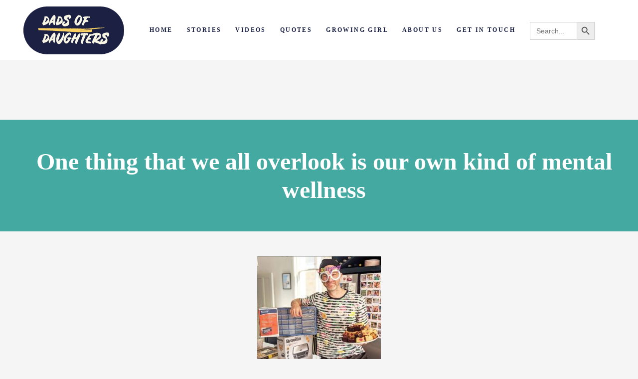

--- FILE ---
content_type: text/html; charset=UTF-8
request_url: https://ihaveadaughter.com/outnumbered/
body_size: 20916
content:
<!DOCTYPE html>
<html lang="en-US">
<head>
    
        <meta charset="UTF-8"/>
        <link rel="profile" href="https://gmpg.org/xfn/11"/>
		
	            <meta name="viewport" content="width=device-width,initial-scale=1,user-scalable=yes">
		<meta name='robots' content='index, follow, max-image-preview:large, max-snippet:-1, max-video-preview:-1' />

	<!-- This site is optimized with the Yoast SEO plugin v26.8 - https://yoast.com/product/yoast-seo-wordpress/ -->
	<title>One thing that we all overlook is our own kind of mental wellness - I have a daughter</title>
	<meta name="description" content="Where were the photos and stories depicting all the challenges that come along with being a parent?&quot; The desire to see the full story represented inspired Simon to give it a go himself. His goal for the account, he says, has always been to show that finding ways to have a little fun with some of life&#039;s daily messes, even when you&#039;ve had to learn something the hard way, is what ultimately creates stronger bonds within your family and more genuine connections on and offline." />
	<link rel="canonical" href="https://ihaveadaughter.com/outnumbered/" />
	<meta property="og:locale" content="en_US" />
	<meta property="og:type" content="article" />
	<meta property="og:title" content="One thing that we all overlook is our own kind of mental wellness - I have a daughter" />
	<meta property="og:description" content="Where were the photos and stories depicting all the challenges that come along with being a parent?&quot; The desire to see the full story represented inspired Simon to give it a go himself. His goal for the account, he says, has always been to show that finding ways to have a little fun with some of life&#039;s daily messes, even when you&#039;ve had to learn something the hard way, is what ultimately creates stronger bonds within your family and more genuine connections on and offline." />
	<meta property="og:url" content="https://ihaveadaughter.com/outnumbered/" />
	<meta property="og:site_name" content="I have a daughter" />
	<meta property="article:publisher" content="https://web.facebook.com/dadsofdaughterscommunity/?ref=pages_you_manage" />
	<meta property="article:published_time" content="2022-03-01T15:04:52+00:00" />
	<meta property="article:modified_time" content="2022-03-10T10:40:37+00:00" />
	<meta property="og:image" content="https://ihaveadaughter.com/wp-content/uploads/2022/03/Simon_Family-e1646146987458.jpg" />
	<meta property="og:image:width" content="675" />
	<meta property="og:image:height" content="807" />
	<meta property="og:image:type" content="image/jpeg" />
	<meta name="author" content="I Have A Daughter" />
	<meta name="twitter:card" content="summary_large_image" />
	<meta name="twitter:label1" content="Written by" />
	<meta name="twitter:data1" content="I Have A Daughter" />
	<meta name="twitter:label2" content="Est. reading time" />
	<meta name="twitter:data2" content="5 minutes" />
	<script type="application/ld+json" class="yoast-schema-graph">{"@context":"https://schema.org","@graph":[{"@type":"Article","@id":"https://ihaveadaughter.com/outnumbered/#article","isPartOf":{"@id":"https://ihaveadaughter.com/outnumbered/"},"author":{"name":"I Have A Daughter","@id":"https://ihaveadaughter.com/#/schema/person/e0da58476b0be49f8843c19efaed55f1"},"headline":"One thing that we all overlook is our own kind of mental wellness","datePublished":"2022-03-01T15:04:52+00:00","dateModified":"2022-03-10T10:40:37+00:00","mainEntityOfPage":{"@id":"https://ihaveadaughter.com/outnumbered/"},"wordCount":920,"image":{"@id":"https://ihaveadaughter.com/outnumbered/#primaryimage"},"thumbnailUrl":"https://ihaveadaughter.com/wp-content/uploads/2022/03/Simon_Family-e1646146987458.jpg","keywords":["Father of 4 Daughters","Instagram Dad","Mental wellness","Parenting realities","Paternal Health","Simon Hooper"],"articleSection":["Stories"],"inLanguage":"en-US"},{"@type":"WebPage","@id":"https://ihaveadaughter.com/outnumbered/","url":"https://ihaveadaughter.com/outnumbered/","name":"One thing that we all overlook is our own kind of mental wellness - I have a daughter","isPartOf":{"@id":"https://ihaveadaughter.com/#website"},"primaryImageOfPage":{"@id":"https://ihaveadaughter.com/outnumbered/#primaryimage"},"image":{"@id":"https://ihaveadaughter.com/outnumbered/#primaryimage"},"thumbnailUrl":"https://ihaveadaughter.com/wp-content/uploads/2022/03/Simon_Family-e1646146987458.jpg","datePublished":"2022-03-01T15:04:52+00:00","dateModified":"2022-03-10T10:40:37+00:00","author":{"@id":"https://ihaveadaughter.com/#/schema/person/e0da58476b0be49f8843c19efaed55f1"},"description":"Where were the photos and stories depicting all the challenges that come along with being a parent?\" The desire to see the full story represented inspired Simon to give it a go himself. His goal for the account, he says, has always been to show that finding ways to have a little fun with some of life's daily messes, even when you've had to learn something the hard way, is what ultimately creates stronger bonds within your family and more genuine connections on and offline.","breadcrumb":{"@id":"https://ihaveadaughter.com/outnumbered/#breadcrumb"},"inLanguage":"en-US","potentialAction":[{"@type":"ReadAction","target":["https://ihaveadaughter.com/outnumbered/"]}]},{"@type":"ImageObject","inLanguage":"en-US","@id":"https://ihaveadaughter.com/outnumbered/#primaryimage","url":"https://ihaveadaughter.com/wp-content/uploads/2022/03/Simon_Family-e1646146987458.jpg","contentUrl":"https://ihaveadaughter.com/wp-content/uploads/2022/03/Simon_Family-e1646146987458.jpg","width":675,"height":807},{"@type":"BreadcrumbList","@id":"https://ihaveadaughter.com/outnumbered/#breadcrumb","itemListElement":[{"@type":"ListItem","position":1,"name":"Home","item":"https://ihaveadaughter.com/"},{"@type":"ListItem","position":2,"name":"Blog","item":"https://ihaveadaughter.com/blog/"},{"@type":"ListItem","position":3,"name":"One thing that we all overlook is our own kind of mental wellness"}]},{"@type":"WebSite","@id":"https://ihaveadaughter.com/#website","url":"https://ihaveadaughter.com/","name":"I have a daughter","description":"Dads of Daughters","potentialAction":[{"@type":"SearchAction","target":{"@type":"EntryPoint","urlTemplate":"https://ihaveadaughter.com/?s={search_term_string}"},"query-input":{"@type":"PropertyValueSpecification","valueRequired":true,"valueName":"search_term_string"}}],"inLanguage":"en-US"},{"@type":"Person","@id":"https://ihaveadaughter.com/#/schema/person/e0da58476b0be49f8843c19efaed55f1","name":"I Have A Daughter","url":"https://ihaveadaughter.com/author/ihaveadaughter_qspjgm/"}]}</script>
	<!-- / Yoast SEO plugin. -->


<link rel='dns-prefetch' href='//fonts.googleapis.com' />
<link href='https://fonts.gstatic.com' crossorigin rel='preconnect' />
<link rel="alternate" type="application/rss+xml" title="I have a daughter &raquo; Feed" href="https://ihaveadaughter.com/feed/" />
<link rel="alternate" type="application/rss+xml" title="I have a daughter &raquo; Comments Feed" href="https://ihaveadaughter.com/comments/feed/" />
<link rel="alternate" title="oEmbed (JSON)" type="application/json+oembed" href="https://ihaveadaughter.com/wp-json/oembed/1.0/embed?url=https%3A%2F%2Fihaveadaughter.com%2Foutnumbered%2F" />
<link rel="alternate" title="oEmbed (XML)" type="text/xml+oembed" href="https://ihaveadaughter.com/wp-json/oembed/1.0/embed?url=https%3A%2F%2Fihaveadaughter.com%2Foutnumbered%2F&#038;format=xml" />
		<!-- This site uses the Google Analytics by MonsterInsights plugin v9.11.1 - Using Analytics tracking - https://www.monsterinsights.com/ -->
							<script src="//www.googletagmanager.com/gtag/js?id=G-8GZ30HFCX5"  data-cfasync="false" data-wpfc-render="false" type="text/javascript" async></script>
			<script data-cfasync="false" data-wpfc-render="false" type="text/javascript">
				var mi_version = '9.11.1';
				var mi_track_user = true;
				var mi_no_track_reason = '';
								var MonsterInsightsDefaultLocations = {"page_location":"https:\/\/ihaveadaughter.com\/outnumbered\/"};
								if ( typeof MonsterInsightsPrivacyGuardFilter === 'function' ) {
					var MonsterInsightsLocations = (typeof MonsterInsightsExcludeQuery === 'object') ? MonsterInsightsPrivacyGuardFilter( MonsterInsightsExcludeQuery ) : MonsterInsightsPrivacyGuardFilter( MonsterInsightsDefaultLocations );
				} else {
					var MonsterInsightsLocations = (typeof MonsterInsightsExcludeQuery === 'object') ? MonsterInsightsExcludeQuery : MonsterInsightsDefaultLocations;
				}

								var disableStrs = [
										'ga-disable-G-8GZ30HFCX5',
									];

				/* Function to detect opted out users */
				function __gtagTrackerIsOptedOut() {
					for (var index = 0; index < disableStrs.length; index++) {
						if (document.cookie.indexOf(disableStrs[index] + '=true') > -1) {
							return true;
						}
					}

					return false;
				}

				/* Disable tracking if the opt-out cookie exists. */
				if (__gtagTrackerIsOptedOut()) {
					for (var index = 0; index < disableStrs.length; index++) {
						window[disableStrs[index]] = true;
					}
				}

				/* Opt-out function */
				function __gtagTrackerOptout() {
					for (var index = 0; index < disableStrs.length; index++) {
						document.cookie = disableStrs[index] + '=true; expires=Thu, 31 Dec 2099 23:59:59 UTC; path=/';
						window[disableStrs[index]] = true;
					}
				}

				if ('undefined' === typeof gaOptout) {
					function gaOptout() {
						__gtagTrackerOptout();
					}
				}
								window.dataLayer = window.dataLayer || [];

				window.MonsterInsightsDualTracker = {
					helpers: {},
					trackers: {},
				};
				if (mi_track_user) {
					function __gtagDataLayer() {
						dataLayer.push(arguments);
					}

					function __gtagTracker(type, name, parameters) {
						if (!parameters) {
							parameters = {};
						}

						if (parameters.send_to) {
							__gtagDataLayer.apply(null, arguments);
							return;
						}

						if (type === 'event') {
														parameters.send_to = monsterinsights_frontend.v4_id;
							var hookName = name;
							if (typeof parameters['event_category'] !== 'undefined') {
								hookName = parameters['event_category'] + ':' + name;
							}

							if (typeof MonsterInsightsDualTracker.trackers[hookName] !== 'undefined') {
								MonsterInsightsDualTracker.trackers[hookName](parameters);
							} else {
								__gtagDataLayer('event', name, parameters);
							}
							
						} else {
							__gtagDataLayer.apply(null, arguments);
						}
					}

					__gtagTracker('js', new Date());
					__gtagTracker('set', {
						'developer_id.dZGIzZG': true,
											});
					if ( MonsterInsightsLocations.page_location ) {
						__gtagTracker('set', MonsterInsightsLocations);
					}
										__gtagTracker('config', 'G-8GZ30HFCX5', {"forceSSL":"true","link_attribution":"true"} );
										window.gtag = __gtagTracker;										(function () {
						/* https://developers.google.com/analytics/devguides/collection/analyticsjs/ */
						/* ga and __gaTracker compatibility shim. */
						var noopfn = function () {
							return null;
						};
						var newtracker = function () {
							return new Tracker();
						};
						var Tracker = function () {
							return null;
						};
						var p = Tracker.prototype;
						p.get = noopfn;
						p.set = noopfn;
						p.send = function () {
							var args = Array.prototype.slice.call(arguments);
							args.unshift('send');
							__gaTracker.apply(null, args);
						};
						var __gaTracker = function () {
							var len = arguments.length;
							if (len === 0) {
								return;
							}
							var f = arguments[len - 1];
							if (typeof f !== 'object' || f === null || typeof f.hitCallback !== 'function') {
								if ('send' === arguments[0]) {
									var hitConverted, hitObject = false, action;
									if ('event' === arguments[1]) {
										if ('undefined' !== typeof arguments[3]) {
											hitObject = {
												'eventAction': arguments[3],
												'eventCategory': arguments[2],
												'eventLabel': arguments[4],
												'value': arguments[5] ? arguments[5] : 1,
											}
										}
									}
									if ('pageview' === arguments[1]) {
										if ('undefined' !== typeof arguments[2]) {
											hitObject = {
												'eventAction': 'page_view',
												'page_path': arguments[2],
											}
										}
									}
									if (typeof arguments[2] === 'object') {
										hitObject = arguments[2];
									}
									if (typeof arguments[5] === 'object') {
										Object.assign(hitObject, arguments[5]);
									}
									if ('undefined' !== typeof arguments[1].hitType) {
										hitObject = arguments[1];
										if ('pageview' === hitObject.hitType) {
											hitObject.eventAction = 'page_view';
										}
									}
									if (hitObject) {
										action = 'timing' === arguments[1].hitType ? 'timing_complete' : hitObject.eventAction;
										hitConverted = mapArgs(hitObject);
										__gtagTracker('event', action, hitConverted);
									}
								}
								return;
							}

							function mapArgs(args) {
								var arg, hit = {};
								var gaMap = {
									'eventCategory': 'event_category',
									'eventAction': 'event_action',
									'eventLabel': 'event_label',
									'eventValue': 'event_value',
									'nonInteraction': 'non_interaction',
									'timingCategory': 'event_category',
									'timingVar': 'name',
									'timingValue': 'value',
									'timingLabel': 'event_label',
									'page': 'page_path',
									'location': 'page_location',
									'title': 'page_title',
									'referrer' : 'page_referrer',
								};
								for (arg in args) {
																		if (!(!args.hasOwnProperty(arg) || !gaMap.hasOwnProperty(arg))) {
										hit[gaMap[arg]] = args[arg];
									} else {
										hit[arg] = args[arg];
									}
								}
								return hit;
							}

							try {
								f.hitCallback();
							} catch (ex) {
							}
						};
						__gaTracker.create = newtracker;
						__gaTracker.getByName = newtracker;
						__gaTracker.getAll = function () {
							return [];
						};
						__gaTracker.remove = noopfn;
						__gaTracker.loaded = true;
						window['__gaTracker'] = __gaTracker;
					})();
									} else {
										console.log("");
					(function () {
						function __gtagTracker() {
							return null;
						}

						window['__gtagTracker'] = __gtagTracker;
						window['gtag'] = __gtagTracker;
					})();
									}
			</script>
							<!-- / Google Analytics by MonsterInsights -->
		<style id='wp-img-auto-sizes-contain-inline-css' type='text/css'>
img:is([sizes=auto i],[sizes^="auto," i]){contain-intrinsic-size:3000px 1500px}
/*# sourceURL=wp-img-auto-sizes-contain-inline-css */
</style>
<style id='wp-emoji-styles-inline-css' type='text/css'>

	img.wp-smiley, img.emoji {
		display: inline !important;
		border: none !important;
		box-shadow: none !important;
		height: 1em !important;
		width: 1em !important;
		margin: 0 0.07em !important;
		vertical-align: -0.1em !important;
		background: none !important;
		padding: 0 !important;
	}
/*# sourceURL=wp-emoji-styles-inline-css */
</style>
<link rel='stylesheet' id='wp-block-library-css' href='https://ihaveadaughter.com/wp-includes/css/dist/block-library/style.min.css?ver=6.9' type='text/css' media='all' />
<style id='classic-theme-styles-inline-css' type='text/css'>
/*! This file is auto-generated */
.wp-block-button__link{color:#fff;background-color:#32373c;border-radius:9999px;box-shadow:none;text-decoration:none;padding:calc(.667em + 2px) calc(1.333em + 2px);font-size:1.125em}.wp-block-file__button{background:#32373c;color:#fff;text-decoration:none}
/*# sourceURL=/wp-includes/css/classic-themes.min.css */
</style>
<style id='global-styles-inline-css' type='text/css'>
:root{--wp--preset--aspect-ratio--square: 1;--wp--preset--aspect-ratio--4-3: 4/3;--wp--preset--aspect-ratio--3-4: 3/4;--wp--preset--aspect-ratio--3-2: 3/2;--wp--preset--aspect-ratio--2-3: 2/3;--wp--preset--aspect-ratio--16-9: 16/9;--wp--preset--aspect-ratio--9-16: 9/16;--wp--preset--color--black: #000000;--wp--preset--color--cyan-bluish-gray: #abb8c3;--wp--preset--color--white: #ffffff;--wp--preset--color--pale-pink: #f78da7;--wp--preset--color--vivid-red: #cf2e2e;--wp--preset--color--luminous-vivid-orange: #ff6900;--wp--preset--color--luminous-vivid-amber: #fcb900;--wp--preset--color--light-green-cyan: #7bdcb5;--wp--preset--color--vivid-green-cyan: #00d084;--wp--preset--color--pale-cyan-blue: #8ed1fc;--wp--preset--color--vivid-cyan-blue: #0693e3;--wp--preset--color--vivid-purple: #9b51e0;--wp--preset--gradient--vivid-cyan-blue-to-vivid-purple: linear-gradient(135deg,rgb(6,147,227) 0%,rgb(155,81,224) 100%);--wp--preset--gradient--light-green-cyan-to-vivid-green-cyan: linear-gradient(135deg,rgb(122,220,180) 0%,rgb(0,208,130) 100%);--wp--preset--gradient--luminous-vivid-amber-to-luminous-vivid-orange: linear-gradient(135deg,rgb(252,185,0) 0%,rgb(255,105,0) 100%);--wp--preset--gradient--luminous-vivid-orange-to-vivid-red: linear-gradient(135deg,rgb(255,105,0) 0%,rgb(207,46,46) 100%);--wp--preset--gradient--very-light-gray-to-cyan-bluish-gray: linear-gradient(135deg,rgb(238,238,238) 0%,rgb(169,184,195) 100%);--wp--preset--gradient--cool-to-warm-spectrum: linear-gradient(135deg,rgb(74,234,220) 0%,rgb(151,120,209) 20%,rgb(207,42,186) 40%,rgb(238,44,130) 60%,rgb(251,105,98) 80%,rgb(254,248,76) 100%);--wp--preset--gradient--blush-light-purple: linear-gradient(135deg,rgb(255,206,236) 0%,rgb(152,150,240) 100%);--wp--preset--gradient--blush-bordeaux: linear-gradient(135deg,rgb(254,205,165) 0%,rgb(254,45,45) 50%,rgb(107,0,62) 100%);--wp--preset--gradient--luminous-dusk: linear-gradient(135deg,rgb(255,203,112) 0%,rgb(199,81,192) 50%,rgb(65,88,208) 100%);--wp--preset--gradient--pale-ocean: linear-gradient(135deg,rgb(255,245,203) 0%,rgb(182,227,212) 50%,rgb(51,167,181) 100%);--wp--preset--gradient--electric-grass: linear-gradient(135deg,rgb(202,248,128) 0%,rgb(113,206,126) 100%);--wp--preset--gradient--midnight: linear-gradient(135deg,rgb(2,3,129) 0%,rgb(40,116,252) 100%);--wp--preset--font-size--small: 13px;--wp--preset--font-size--medium: 20px;--wp--preset--font-size--large: 36px;--wp--preset--font-size--x-large: 42px;--wp--preset--spacing--20: 0.44rem;--wp--preset--spacing--30: 0.67rem;--wp--preset--spacing--40: 1rem;--wp--preset--spacing--50: 1.5rem;--wp--preset--spacing--60: 2.25rem;--wp--preset--spacing--70: 3.38rem;--wp--preset--spacing--80: 5.06rem;--wp--preset--shadow--natural: 6px 6px 9px rgba(0, 0, 0, 0.2);--wp--preset--shadow--deep: 12px 12px 50px rgba(0, 0, 0, 0.4);--wp--preset--shadow--sharp: 6px 6px 0px rgba(0, 0, 0, 0.2);--wp--preset--shadow--outlined: 6px 6px 0px -3px rgb(255, 255, 255), 6px 6px rgb(0, 0, 0);--wp--preset--shadow--crisp: 6px 6px 0px rgb(0, 0, 0);}:where(.is-layout-flex){gap: 0.5em;}:where(.is-layout-grid){gap: 0.5em;}body .is-layout-flex{display: flex;}.is-layout-flex{flex-wrap: wrap;align-items: center;}.is-layout-flex > :is(*, div){margin: 0;}body .is-layout-grid{display: grid;}.is-layout-grid > :is(*, div){margin: 0;}:where(.wp-block-columns.is-layout-flex){gap: 2em;}:where(.wp-block-columns.is-layout-grid){gap: 2em;}:where(.wp-block-post-template.is-layout-flex){gap: 1.25em;}:where(.wp-block-post-template.is-layout-grid){gap: 1.25em;}.has-black-color{color: var(--wp--preset--color--black) !important;}.has-cyan-bluish-gray-color{color: var(--wp--preset--color--cyan-bluish-gray) !important;}.has-white-color{color: var(--wp--preset--color--white) !important;}.has-pale-pink-color{color: var(--wp--preset--color--pale-pink) !important;}.has-vivid-red-color{color: var(--wp--preset--color--vivid-red) !important;}.has-luminous-vivid-orange-color{color: var(--wp--preset--color--luminous-vivid-orange) !important;}.has-luminous-vivid-amber-color{color: var(--wp--preset--color--luminous-vivid-amber) !important;}.has-light-green-cyan-color{color: var(--wp--preset--color--light-green-cyan) !important;}.has-vivid-green-cyan-color{color: var(--wp--preset--color--vivid-green-cyan) !important;}.has-pale-cyan-blue-color{color: var(--wp--preset--color--pale-cyan-blue) !important;}.has-vivid-cyan-blue-color{color: var(--wp--preset--color--vivid-cyan-blue) !important;}.has-vivid-purple-color{color: var(--wp--preset--color--vivid-purple) !important;}.has-black-background-color{background-color: var(--wp--preset--color--black) !important;}.has-cyan-bluish-gray-background-color{background-color: var(--wp--preset--color--cyan-bluish-gray) !important;}.has-white-background-color{background-color: var(--wp--preset--color--white) !important;}.has-pale-pink-background-color{background-color: var(--wp--preset--color--pale-pink) !important;}.has-vivid-red-background-color{background-color: var(--wp--preset--color--vivid-red) !important;}.has-luminous-vivid-orange-background-color{background-color: var(--wp--preset--color--luminous-vivid-orange) !important;}.has-luminous-vivid-amber-background-color{background-color: var(--wp--preset--color--luminous-vivid-amber) !important;}.has-light-green-cyan-background-color{background-color: var(--wp--preset--color--light-green-cyan) !important;}.has-vivid-green-cyan-background-color{background-color: var(--wp--preset--color--vivid-green-cyan) !important;}.has-pale-cyan-blue-background-color{background-color: var(--wp--preset--color--pale-cyan-blue) !important;}.has-vivid-cyan-blue-background-color{background-color: var(--wp--preset--color--vivid-cyan-blue) !important;}.has-vivid-purple-background-color{background-color: var(--wp--preset--color--vivid-purple) !important;}.has-black-border-color{border-color: var(--wp--preset--color--black) !important;}.has-cyan-bluish-gray-border-color{border-color: var(--wp--preset--color--cyan-bluish-gray) !important;}.has-white-border-color{border-color: var(--wp--preset--color--white) !important;}.has-pale-pink-border-color{border-color: var(--wp--preset--color--pale-pink) !important;}.has-vivid-red-border-color{border-color: var(--wp--preset--color--vivid-red) !important;}.has-luminous-vivid-orange-border-color{border-color: var(--wp--preset--color--luminous-vivid-orange) !important;}.has-luminous-vivid-amber-border-color{border-color: var(--wp--preset--color--luminous-vivid-amber) !important;}.has-light-green-cyan-border-color{border-color: var(--wp--preset--color--light-green-cyan) !important;}.has-vivid-green-cyan-border-color{border-color: var(--wp--preset--color--vivid-green-cyan) !important;}.has-pale-cyan-blue-border-color{border-color: var(--wp--preset--color--pale-cyan-blue) !important;}.has-vivid-cyan-blue-border-color{border-color: var(--wp--preset--color--vivid-cyan-blue) !important;}.has-vivid-purple-border-color{border-color: var(--wp--preset--color--vivid-purple) !important;}.has-vivid-cyan-blue-to-vivid-purple-gradient-background{background: var(--wp--preset--gradient--vivid-cyan-blue-to-vivid-purple) !important;}.has-light-green-cyan-to-vivid-green-cyan-gradient-background{background: var(--wp--preset--gradient--light-green-cyan-to-vivid-green-cyan) !important;}.has-luminous-vivid-amber-to-luminous-vivid-orange-gradient-background{background: var(--wp--preset--gradient--luminous-vivid-amber-to-luminous-vivid-orange) !important;}.has-luminous-vivid-orange-to-vivid-red-gradient-background{background: var(--wp--preset--gradient--luminous-vivid-orange-to-vivid-red) !important;}.has-very-light-gray-to-cyan-bluish-gray-gradient-background{background: var(--wp--preset--gradient--very-light-gray-to-cyan-bluish-gray) !important;}.has-cool-to-warm-spectrum-gradient-background{background: var(--wp--preset--gradient--cool-to-warm-spectrum) !important;}.has-blush-light-purple-gradient-background{background: var(--wp--preset--gradient--blush-light-purple) !important;}.has-blush-bordeaux-gradient-background{background: var(--wp--preset--gradient--blush-bordeaux) !important;}.has-luminous-dusk-gradient-background{background: var(--wp--preset--gradient--luminous-dusk) !important;}.has-pale-ocean-gradient-background{background: var(--wp--preset--gradient--pale-ocean) !important;}.has-electric-grass-gradient-background{background: var(--wp--preset--gradient--electric-grass) !important;}.has-midnight-gradient-background{background: var(--wp--preset--gradient--midnight) !important;}.has-small-font-size{font-size: var(--wp--preset--font-size--small) !important;}.has-medium-font-size{font-size: var(--wp--preset--font-size--medium) !important;}.has-large-font-size{font-size: var(--wp--preset--font-size--large) !important;}.has-x-large-font-size{font-size: var(--wp--preset--font-size--x-large) !important;}
:where(.wp-block-post-template.is-layout-flex){gap: 1.25em;}:where(.wp-block-post-template.is-layout-grid){gap: 1.25em;}
:where(.wp-block-term-template.is-layout-flex){gap: 1.25em;}:where(.wp-block-term-template.is-layout-grid){gap: 1.25em;}
:where(.wp-block-columns.is-layout-flex){gap: 2em;}:where(.wp-block-columns.is-layout-grid){gap: 2em;}
:root :where(.wp-block-pullquote){font-size: 1.5em;line-height: 1.6;}
/*# sourceURL=global-styles-inline-css */
</style>
<link rel='stylesheet' id='contact-form-7-css' href='https://ihaveadaughter.com/wp-content/plugins/contact-form-7/includes/css/styles.css?ver=6.1.4' type='text/css' media='all' />
<link rel='stylesheet' id='rs-plugin-settings-css' href='https://ihaveadaughter.com/wp-content/plugins/revslider/public/assets/css/rs6.css?ver=6.0.9' type='text/css' media='all' />
<style id='rs-plugin-settings-inline-css' type='text/css'>
#rs-demo-id {}
/*# sourceURL=rs-plugin-settings-inline-css */
</style>
<link rel='stylesheet' id='ivory-search-styles-css' href='https://ihaveadaughter.com/wp-content/plugins/add-search-to-menu/public/css/ivory-search.min.css?ver=5.5.13' type='text/css' media='all' />
<link rel='stylesheet' id='parent-style-css' href='https://ihaveadaughter.com/wp-content/themes/scribbler/style.css?ver=6.9' type='text/css' media='all' />
<link rel='stylesheet' id='child-style-css' href='https://ihaveadaughter.com/wp-content/themes/ScribblerChildTheme/style.css?ver=1.0' type='text/css' media='all' />
<link rel='stylesheet' id='scribbler-qodef-default-style-css' href='https://ihaveadaughter.com/wp-content/themes/scribbler/style.css?ver=6.9' type='text/css' media='all' />
<link rel='stylesheet' id='scribbler-qodef-modules-css' href='https://ihaveadaughter.com/wp-content/themes/scribbler/assets/css/modules.min.css?ver=6.9' type='text/css' media='all' />
<style id='scribbler-qodef-modules-inline-css' type='text/css'>
/* generated in /home/ihaveadaughter/web/ihaveadaughter.com/public_html/wp-content/themes/scribbler/framework/admin/options/general/map.php scribbler_qodef_page_general_style function */
.postid-4668.qodef-boxed .qodef-wrapper { background-attachment: fixed;}


/*# sourceURL=scribbler-qodef-modules-inline-css */
</style>
<link rel='stylesheet' id='scribbler-qodef-font_awesome-css' href='https://ihaveadaughter.com/wp-content/themes/scribbler/assets/css/font-awesome/css/font-awesome.min.css?ver=6.9' type='text/css' media='all' />
<link rel='stylesheet' id='scribbler-qodef-font_elegant-css' href='https://ihaveadaughter.com/wp-content/themes/scribbler/assets/css/elegant-icons/style.min.css?ver=6.9' type='text/css' media='all' />
<link rel='stylesheet' id='scribbler-qodef-ion_icons-css' href='https://ihaveadaughter.com/wp-content/themes/scribbler/assets/css/ion-icons/css/ionicons.min.css?ver=6.9' type='text/css' media='all' />
<link rel='stylesheet' id='scribbler-qodef-linea_icons-css' href='https://ihaveadaughter.com/wp-content/themes/scribbler/assets/css/linea-icons/style.css?ver=6.9' type='text/css' media='all' />
<link rel='stylesheet' id='scribbler-qodef-simple_line_icons-css' href='https://ihaveadaughter.com/wp-content/themes/scribbler/assets/css/simple-line-icons/simple-line-icons.css?ver=6.9' type='text/css' media='all' />
<link rel='stylesheet' id='mediaelement-css' href='https://ihaveadaughter.com/wp-includes/js/mediaelement/mediaelementplayer-legacy.min.css?ver=4.2.17' type='text/css' media='all' />
<link rel='stylesheet' id='wp-mediaelement-css' href='https://ihaveadaughter.com/wp-includes/js/mediaelement/wp-mediaelement.min.css?ver=6.9' type='text/css' media='all' />
<link rel='stylesheet' id='scribbler-qodef-style-dynamic-css' href='https://ihaveadaughter.com/wp-content/themes/scribbler/assets/css/style_dynamic.css?ver=1644334501' type='text/css' media='all' />
<link rel='stylesheet' id='scribbler-qodef-modules-responsive-css' href='https://ihaveadaughter.com/wp-content/themes/scribbler/assets/css/modules-responsive.min.css?ver=6.9' type='text/css' media='all' />
<link rel='stylesheet' id='scribbler-qodef-style-dynamic-responsive-css' href='https://ihaveadaughter.com/wp-content/themes/scribbler/assets/css/style_dynamic_responsive.css?ver=1644334501' type='text/css' media='all' />
<link rel='stylesheet' id='scribbler-qodef-google-fonts-css' href='https://fonts.googleapis.com/css?family=Montserrat%3A400%2C500%2C600%2C700%2C800%7CSlabo+27px%3A400%2C500%2C600%2C700%2C800&#038;subset=latin-ext&#038;ver=1.0.0&#038;display=swap' type='text/css' media='all' />
<link rel='stylesheet' id='newsletter-css' href='https://ihaveadaughter.com/wp-content/plugins/newsletter/style.css?ver=9.1.1' type='text/css' media='all' />
<link rel='stylesheet' id='ekit-widget-styles-css' href='https://ihaveadaughter.com/wp-content/plugins/elementskit-lite/widgets/init/assets/css/widget-styles.css?ver=3.7.8' type='text/css' media='all' />
<link rel='stylesheet' id='ekit-responsive-css' href='https://ihaveadaughter.com/wp-content/plugins/elementskit-lite/widgets/init/assets/css/responsive.css?ver=3.7.8' type='text/css' media='all' />
<script type="text/javascript" src="https://ihaveadaughter.com/wp-content/plugins/google-analytics-for-wordpress/assets/js/frontend-gtag.min.js?ver=9.11.1" id="monsterinsights-frontend-script-js" async="async" data-wp-strategy="async"></script>
<script data-cfasync="false" data-wpfc-render="false" type="text/javascript" id='monsterinsights-frontend-script-js-extra'>/* <![CDATA[ */
var monsterinsights_frontend = {"js_events_tracking":"true","download_extensions":"doc,pdf,ppt,zip,xls,docx,pptx,xlsx","inbound_paths":"[{\"path\":\"\\\/go\\\/\",\"label\":\"affiliate\"},{\"path\":\"\\\/recommend\\\/\",\"label\":\"affiliate\"}]","home_url":"https:\/\/ihaveadaughter.com","hash_tracking":"false","v4_id":"G-8GZ30HFCX5"};/* ]]> */
</script>
<script type="text/javascript" src="https://ihaveadaughter.com/wp-includes/js/jquery/jquery.min.js?ver=3.7.1" id="jquery-core-js"></script>
<script type="text/javascript" src="https://ihaveadaughter.com/wp-includes/js/jquery/jquery-migrate.min.js?ver=3.4.1" id="jquery-migrate-js"></script>
<script type="text/javascript" src="https://ihaveadaughter.com/wp-content/plugins/revslider/public/assets/js/revolution.tools.min.js?ver=6.0" id="tp-tools-js"></script>
<script type="text/javascript" src="https://ihaveadaughter.com/wp-content/plugins/revslider/public/assets/js/rs6.min.js?ver=6.0.9" id="revmin-js"></script>
<link rel="https://api.w.org/" href="https://ihaveadaughter.com/wp-json/" /><link rel="alternate" title="JSON" type="application/json" href="https://ihaveadaughter.com/wp-json/wp/v2/posts/4668" /><link rel="EditURI" type="application/rsd+xml" title="RSD" href="https://ihaveadaughter.com/xmlrpc.php?rsd" />
<meta name="generator" content="WordPress 6.9" />
<link rel='shortlink' href='https://ihaveadaughter.com/?p=4668' />
<!-- start Simple Custom CSS and JS -->
<style type="text/css">
@import url('https://fonts.googleapis.com/css?family=Pacifico&display=swap');

.qodef-post-text-main a,
.elementor a {
    color: #44a9a0 !important;
    font-weight: 600
}

p.qodef-testimonial-text:before {
    content: '"';
    font-size: 130px;
    font-family: 'Pacifico', cursive;
    line-height: 50px;
    margin-bottom: -70px;
    margin-top: 40px;
    display: block;
    margin-left: -10px;
    text-align: left;
    color: #e6e6e6;
}

.qodef-testimonials-holder.qodef-testimonials-standard .qodef-testimonial-image img {
    min-width: 150px;
    min-height: 150px;
}

p.qodef-testimonial-text:after {
    content: '"';
    font-size: 130px;
    font-family: 'Pacifico', cursive;
    line-height: 50px;
    margin-top: 0px;
    display: block;
    margin-right: 40px;
    text-align: right;
    color: #e6e6e6;
    z-index: -10 !important;
    position:absolute;
    right: 0px;
}

p.qodef-testimonial-text {
    padding: 0 40px;
}

h6.qodef-testimonial-author {
    padding: 0 40px;
}

.qodef-logo-wrapper a img {
	max-width: 100%;
	height: auto;
	width: 100px
}

.qodef-content {
	margin-top: 0 !important
}

.qodef-title-holder {
	height: 100% !important;
}

.qodef-title-holder .qodef-title-wrapper {
	height: 100% !important;
	padding-top: 55px !important;
	padding-bottom: 55px;
}

h2.wpb_heading.wpb_video_heading {
    font-weight: 400;
    font-size: 24px;
    margin-bottom: 20px;
}

.qodef-post-info-bottom-left, .qodef-post-info-bottom-right {
	display: none !important;
}

.qodef-page-header .qodef-logo-area .qodef-logo-wrapper a, .qodef-page-header .qodef-menu-area .qodef-logo-wrapper a {
    height: unset !important;
    max-height: 100px;
}

.qodef-logo-wrapper a img {
    width: 100%;
}

p.footer-quote {
    font-size: 13px;
    line-height: 26px;
    font-weight: 500;
    color: #1a2044;
    margin: 50px 10px;
    text-align: left;
}

a.qodef-social-icon-widget-holder {
    text-align: right;
    float: right;
}

/*Contact form css*/
.checkbox-other {
    display: inline-block;
}

.text-statement-other {
    display: inline-block;
}

.statement-other-container {
    display: block;
    width: 100%
}

input.wpcf7-form-control {
    border-radius: 40px !important;
    background: #e8e8e8!important;
    border: 0!important;
    padding: 15px 25px !important;
}

textarea.wpcf7-form-control.wpcf7-textarea {
    background: #e8e8e8 !important;
    border: 0!important;
    border-radius: 30px;
    margin-top: 10px;
}

input.wpcf7-form-control.wpcf7-submit {
    background: #44a9a0 !important;
}

.file_input_uploadform input {
    background: #44a9a0!important;
    border: 0 !important;
    border-radius: 100px!important;
    color: white!important;
    font-size: 15px!important;
    padding: 15px 30px!important;
    height: auto!important;
    width: auto!important;
    margin: 0 auto!important;
    display: block;
}

.file_input_uploadform {
    display: block!important;
    min-height: 100px!important;
}

form.file_input_uploadform {
    width: 135px !important;
    margin: 0 auto!important;
    display: block!important;
    text-align: center!important;
    height: 50px!important;
    display: inline-block!important;
}

div#wordpress_file_upload_submit_1 {
    display: inline-block;
}

input#upload_1 {
    background: #fcd262;
    border: 0!important;
    padding: 15px 30px;
    height: auto!important;
    width: auto!important;
    border-radius: 100px;
  	font-size: 15px;
}

div#wordpress_file_upload_submit_1 {}

div#wordpress_file_upload_form_1 {
    height: 50px;
    display: inline-block;
}

span.file_consent_question {
    font-size: 11px;
    color: gray;
}

span.file_consent_span_yes, span.file_consent_span_no {
    color: #565656;
}

.file_consent_container {
    margin-top: 13px;
}

.page-id-106 blockquote {
    font-size: 20px;
    line-height: 32px;
}

div#wordpress_file_upload_block_1 br {
    display: none;
}

blockquote p {
    font-weight: normal;
}

footer input.tnp-email {
    border-radius: 100px;
    padding: 15px 20px !important;
    margin-bottom: 20px;
}

footer input.tnp-submit {
    background: #1a2044 !important;
    color: #f6cd61 !important;
    text-transform: uppercase;
    font-weight: 600;
    letter-spacing: 1px;
    padding: 20px 40px !important;
    border-radius: 100px !important;
}

footer .subscribe-text {
 	font-size: 13px;
    line-height: 26px;
    font-weight: 540;
    color: #1a2044;
    margin-bottom: 30px;
}

footer a.qodef-btn {
    margin: 0!important;
    margin-top: -12px!important;
    margin-bottom: 30px!important;
}

/* END contact form css*/

@media screen and (max-width: 1024px) {
 	.qodef-content .qodef-content-inner > .qodef-container > .qodef-container-inner, .qodef-content .qodef-content-inner > .qodef-full-width > .qodef-full-width-inner {
    	padding-top: 0!important;
	} 
}

@media screen and (max-width: 768px) {
	
  	/* ABOUT PAGE */
  
  	.page-id-105 .qodef-container-inner.clearfix,
  	.page-id-3368 .qodef-container-inner.clearfix,
  	.page-id-2422 .qodef-container-inner.clearfix,
  	.home .qodef-container-inner.clearfix{
    	width: 100%;
	}

	.page-id-105 .elementor-column-wrap.elementor-element-populated {
    	margin: 0!important;
	}
  
	/* ABOUT PAGE END */
    
  	.home a.qodef-btn.qodef-btn-medium.qodef-btn-solid.qodef-btn-custom-hover-bg.button-more {
      	width: auto;
  	}
	
  	.home h1,
	.home .wpb_text_column.wpb_content_element.top-text-home {
	    padding: 0 40px;
	}


	.home a.qodef-btn.qodef-btn-medium.qodef-btn-solid.qodef-btn-custom-hover-bg.button-more {
    	margin: 0 40px !important;
	}
}
</style>
<!-- end Simple Custom CSS and JS -->

            <meta property="og:url" content="https://ihaveadaughter.com/outnumbered/"/>
            <meta property="og:type" content="article"/>
            <meta property="og:title" content="One thing that we all overlook is our own kind of mental wellness"/>
            <meta property="og:description" content="&nbsp; Simon Hooper&#039;s Instagram account, which aims to offer an honest portrayal of what parenting is like from where he stands, has now reached nearly a million followers and counting --- a number he never could have imagined when it first [...]"/>
            <meta property="og:image" content="https://ihaveadaughter.com/wp-content/uploads/2022/03/Simon_Family-e1646146987458.jpg"/>

		<meta name="generator" content="Elementor 3.34.2; features: additional_custom_breakpoints; settings: css_print_method-external, google_font-enabled, font_display-auto">
<meta name="generator" content="Powered by WPBakery Page Builder - drag and drop page builder for WordPress."/>
			<style>
				.e-con.e-parent:nth-of-type(n+4):not(.e-lazyloaded):not(.e-no-lazyload),
				.e-con.e-parent:nth-of-type(n+4):not(.e-lazyloaded):not(.e-no-lazyload) * {
					background-image: none !important;
				}
				@media screen and (max-height: 1024px) {
					.e-con.e-parent:nth-of-type(n+3):not(.e-lazyloaded):not(.e-no-lazyload),
					.e-con.e-parent:nth-of-type(n+3):not(.e-lazyloaded):not(.e-no-lazyload) * {
						background-image: none !important;
					}
				}
				@media screen and (max-height: 640px) {
					.e-con.e-parent:nth-of-type(n+2):not(.e-lazyloaded):not(.e-no-lazyload),
					.e-con.e-parent:nth-of-type(n+2):not(.e-lazyloaded):not(.e-no-lazyload) * {
						background-image: none !important;
					}
				}
			</style>
			<meta name="generator" content="Powered by Slider Revolution 6.0.9 - responsive, Mobile-Friendly Slider Plugin for WordPress with comfortable drag and drop interface." />
<link rel="icon" href="https://ihaveadaughter.com/wp-content/uploads/2019/06/cropped-white-logo-32x32.jpeg" sizes="32x32" />
<link rel="icon" href="https://ihaveadaughter.com/wp-content/uploads/2019/06/cropped-white-logo-192x192.jpeg" sizes="192x192" />
<link rel="apple-touch-icon" href="https://ihaveadaughter.com/wp-content/uploads/2019/06/cropped-white-logo-180x180.jpeg" />
<meta name="msapplication-TileImage" content="https://ihaveadaughter.com/wp-content/uploads/2019/06/cropped-white-logo-270x270.jpeg" />
<script type="text/javascript">function setREVStartSize(a){try{var b,c=document.getElementById(a.c).parentNode.offsetWidth;if(c=0===c||isNaN(c)?window.innerWidth:c,a.tabw=void 0===a.tabw?0:parseInt(a.tabw),a.thumbw=void 0===a.thumbw?0:parseInt(a.thumbw),a.tabh=void 0===a.tabh?0:parseInt(a.tabh),a.thumbh=void 0===a.thumbh?0:parseInt(a.thumbh),a.tabhide=void 0===a.tabhide?0:parseInt(a.tabhide),a.thumbhide=void 0===a.thumbhide?0:parseInt(a.thumbhide),a.mh=void 0===a.mh||""==a.mh?0:a.mh,"fullscreen"===a.layout||"fullscreen"===a.l)b=Math.max(a.mh,window.innerHeight);else{for(var d in a.gw=Array.isArray(a.gw)?a.gw:[a.gw],a.rl)(void 0===a.gw[d]||0===a.gw[d])&&(a.gw[d]=a.gw[d-1]);for(var d in a.gh=void 0===a.el||""===a.el||Array.isArray(a.el)&&0==a.el.length?a.gh:a.el,a.gh=Array.isArray(a.gh)?a.gh:[a.gh],a.rl)(void 0===a.gh[d]||0===a.gh[d])&&(a.gh[d]=a.gh[d-1]);var e,f=Array(a.rl.length),g=0;for(var d in a.tabw=a.tabhide>=c?0:a.tabw,a.thumbw=a.thumbhide>=c?0:a.thumbw,a.tabh=a.tabhide>=c?0:a.tabh,a.thumbh=a.thumbhide>=c?0:a.thumbh,a.rl)f[d]=a.rl[d]<window.innerWidth?0:a.rl[d];for(var d in e=f[0],f)e>f[d]&&0<f[d]&&(e=f[d],g=d);var h=c>a.gw[g]+a.tabw+a.thumbw?1:(c-(a.tabw+a.thumbw))/a.gw[g];b=a.gh[g]*h+(a.tabh+a.thumbh)}void 0===window.rs_init_css&&(window.rs_init_css=document.head.appendChild(document.createElement("style"))),document.getElementById(a.c).height=b,window.rs_init_css.innerHTML+="#"+a.c+"_wrapper { height: "+b+"px }"}catch(a){console.log("Failure at Presize of Slider:"+a)}};</script>
		<style type="text/css" id="wp-custom-css">
			.qodef-grid {
    width: 1300px;
    margin: 0 auto;
}
.qodef-vertical-align-containers .qodef-position-center {
    height: 100%;
    width: 100%;
    position: inherit;
    left: 0;
    text-align: center;
    z-index: 1;
}
.is-form-style {
    line-height: 8;
    position: relative;
    padding: 0!important;
	margin-left:1em;
	margin-right:1em
}
.is-menu.default form {
    max-width: 130px;
}
.qodef-mobile-header .qodef-mobile-menu-opener a>* {
    position: relative;
    display: table-cell;
    vertical-align: middle;
    line-height: 1em;
    padding-left: 20px;
}		</style>
		<noscript><style type="text/css"> .wpb_animate_when_almost_visible { opacity: 1; }</style></noscript>			<style type="text/css">
					</style>
		</head>
<body data-rsssl=1 class="wp-singular post-template-default single single-post postid-4668 single-format-standard wp-theme-scribbler wp-child-theme-ScribblerChildTheme qode-core-1.1.1 scribbler scribblerchildtheme-child-ver-1.0 scribbler-ver-1.4.3 qodef-smooth-scroll qodef-grid-1100 qodef-no-behavior qodef-dropdown-animate-height qodef-header-standard qodef-menu-area-shadow-disable qodef-menu-area-in-grid-shadow-disable qodef-menu-area-border-disable qodef-menu-area-in-grid-border-disable qodef-logo-area-border-disable qodef-logo-area-in-grid-border-disable qodef-default-mobile-header qodef-sticky-up-mobile-header wpb-js-composer js-comp-ver-6.0.1 vc_responsive elementor-default elementor-kit-3583" itemscope itemtype="http://schema.org/WebPage">
    
    <div class="qodef-wrapper">
        <div class="qodef-wrapper-inner">
            
<header class="qodef-page-header">
		
				
	<div class="qodef-menu-area qodef-menu-center">
				
					<div class="qodef-grid">
						
			<div class="qodef-vertical-align-containers">
				<div class="qodef-position-left">
					<div class="qodef-position-left-inner">
						

    <div class="qodef-logo-wrapper">
        <a itemprop="url" href="https://ihaveadaughter.com/" style="height: 50px;">
            <img itemprop="image" class="qodef-normal-logo" src="https://www.ihaveadaughter.com/wp-content/uploads/2019/09/logo-2.png" width="206" height="100"  alt="Logo"/>
						        </a>
    </div>

											</div>
				</div>
									<div class="qodef-position-center">
						<div class="qodef-position-center-inner">
							
<nav class="qodef-main-menu qodef-drop-down qodef-default-nav">
    <ul id="menu-main" class="clearfix"><li id="nav-menu-item-2772" class="menu-item menu-item-type-post_type menu-item-object-page menu-item-home  narrow"><a href="https://ihaveadaughter.com/" class=""><span class="item_outer"><span class="item_text">Home</span></span></a></li>
<li id="nav-menu-item-3508" class="menu-item menu-item-type-post_type menu-item-object-page  narrow"><a href="https://ihaveadaughter.com/stories/" class=""><span class="item_outer"><span class="item_text">Stories</span></span></a></li>
<li id="nav-menu-item-2780" class="menu-item menu-item-type-post_type menu-item-object-page  narrow"><a href="https://ihaveadaughter.com/videos/" class=""><span class="item_outer"><span class="item_text">Videos</span></span></a></li>
<li id="nav-menu-item-3503" class="menu-item menu-item-type-post_type menu-item-object-page  narrow"><a href="https://ihaveadaughter.com/quotes/" class=""><span class="item_outer"><span class="item_text">Quotes</span></span></a></li>
<li id="nav-menu-item-3652" class="menu-item menu-item-type-post_type menu-item-object-page  narrow"><a href="https://ihaveadaughter.com/the-growing-girl/" class=""><span class="item_outer"><span class="item_text">Growing Girl</span></span></a></li>
<li id="nav-menu-item-3816" class="menu-item menu-item-type-custom menu-item-object-custom menu-item-has-children  has_sub narrow"><a href="#" class=""><span class="item_outer"><span class="item_text">About Us</span><i class="qodef-menu-arrow fa fa-angle-down"></i></span></a>
<div class="second"><div class="inner"><ul>
	<li id="nav-menu-item-3285" class="menu-item menu-item-type-post_type menu-item-object-page "><a href="https://ihaveadaughter.com/meet-the-team/" class=""><span class="item_outer"><span class="item_text">Meet the team</span></span></a></li>
	<li id="nav-menu-item-3817" class="menu-item menu-item-type-post_type menu-item-object-page "><a href="https://ihaveadaughter.com/why-dads/" class=""><span class="item_outer"><span class="item_text">Why Dads?</span></span></a></li>
</ul></div></div>
</li>
<li id="nav-menu-item-111" class="menu-item menu-item-type-post_type menu-item-object-page  narrow"><a href="https://ihaveadaughter.com/contact/" class=""><span class="item_outer"><span class="item_text">Get in touch</span></span></a></li>
<li class=" astm-search-menu is-menu default menu-item"><form  class="is-search-form is-form-style is-form-style-3 is-form-id-4619 " action="https://ihaveadaughter.com/" method="get" role="search" ><label for="is-search-input-4619"><span class="is-screen-reader-text">Search for:</span><input  type="search" id="is-search-input-4619" name="s" value="" class="is-search-input" placeholder="Search..." autocomplete=off /></label><button type="submit" class="is-search-submit"><span class="is-screen-reader-text">Search Button</span><span class="is-search-icon"><svg focusable="false" aria-label="Search" xmlns="http://www.w3.org/2000/svg" viewBox="0 0 24 24" width="24px"><path d="M15.5 14h-.79l-.28-.27C15.41 12.59 16 11.11 16 9.5 16 5.91 13.09 3 9.5 3S3 5.91 3 9.5 5.91 16 9.5 16c1.61 0 3.09-.59 4.23-1.57l.27.28v.79l5 4.99L20.49 19l-4.99-5zm-6 0C7.01 14 5 11.99 5 9.5S7.01 5 9.5 5 14 7.01 14 9.5 11.99 14 9.5 14z"></path></svg></span></button></form><div class="search-close"></div></li></ul></nav>

						</div>
					</div>
								<div class="qodef-position-right">
					<div class="qodef-position-right-inner">
												<div id="block-3" class="widget widget_block widget_search qodef-header-widget-menu-area"><form role="search" method="get" action="https://ihaveadaughter.com/" class="wp-block-search__button-inside wp-block-search__text-button alignright wp-block-search"    ><label class="wp-block-search__label" for="wp-block-search__input-1" >Search</label><div class="wp-block-search__inside-wrapper" ><input class="wp-block-search__input" id="wp-block-search__input-1" placeholder="" value="" type="search" name="s" required /><button aria-label="Search" class="wp-block-search__button wp-element-button" type="submit" >Search</button></div></form></div>					</div>
				</div>
			</div>
			
					</div>
			</div>
			
		
		
	</header>


<header class="qodef-mobile-header">
		
	<div class="qodef-mobile-header-inner">
		<div class="qodef-mobile-header-holder">
			<div class="qodef-grid">
				<div class="qodef-vertical-align-containers">
					<div class="qodef-vertical-align-containers">
													<div class="qodef-mobile-menu-opener">
								<a href="javascript:void(0)">
									<span class="qodef-mobile-menu-icon">
										<i class="fa fa-bars" aria-hidden="true"></i>
									</span>
																	</a>
							</div>
												<div class="qodef-position-center">
							<div class="qodef-position-center-inner">
								

    <div class="qodef-mobile-logo-wrapper">
        <a itemprop="url" href="https://ihaveadaughter.com/" style="height: 50px">
            <img itemprop="image" src="https://www.ihaveadaughter.com/wp-content/uploads/2019/09/logo-2.png" width="206" height="100"  alt="Mobile Logo"/>
        </a>
    </div>

							</div>
						</div>
						<div class="qodef-position-right">
							<div class="qodef-position-right-inner">
															</div>
						</div>
					</div>
				</div>
			</div>
		</div>
		
    <nav class="qodef-mobile-nav" role="navigation" aria-label="Mobile Menu">
        <div class="qodef-grid">
			<ul id="menu-main-1" class=""><li id="mobile-menu-item-2772" class="menu-item menu-item-type-post_type menu-item-object-page menu-item-home "><a href="https://ihaveadaughter.com/" class=""><span>Home</span></a></li>
<li id="mobile-menu-item-3508" class="menu-item menu-item-type-post_type menu-item-object-page "><a href="https://ihaveadaughter.com/stories/" class=""><span>Stories</span></a></li>
<li id="mobile-menu-item-2780" class="menu-item menu-item-type-post_type menu-item-object-page "><a href="https://ihaveadaughter.com/videos/" class=""><span>Videos</span></a></li>
<li id="mobile-menu-item-3503" class="menu-item menu-item-type-post_type menu-item-object-page "><a href="https://ihaveadaughter.com/quotes/" class=""><span>Quotes</span></a></li>
<li id="mobile-menu-item-3652" class="menu-item menu-item-type-post_type menu-item-object-page "><a href="https://ihaveadaughter.com/the-growing-girl/" class=""><span>Growing Girl</span></a></li>
<li id="mobile-menu-item-3816" class="menu-item menu-item-type-custom menu-item-object-custom menu-item-has-children  has_sub"><a href="#" class=" qodef-mobile-no-link"><span>About Us</span></a><span class="mobile_arrow"><i class="qodef-sub-arrow fa fa-angle-right"></i><i class="fa fa-angle-down"></i></span>
<ul class="sub_menu">
	<li id="mobile-menu-item-3285" class="menu-item menu-item-type-post_type menu-item-object-page "><a href="https://ihaveadaughter.com/meet-the-team/" class=""><span>Meet the team</span></a></li>
	<li id="mobile-menu-item-3817" class="menu-item menu-item-type-post_type menu-item-object-page "><a href="https://ihaveadaughter.com/why-dads/" class=""><span>Why Dads?</span></a></li>
</ul>
</li>
<li id="mobile-menu-item-111" class="menu-item menu-item-type-post_type menu-item-object-page "><a href="https://ihaveadaughter.com/contact/" class=""><span>Get in touch</span></a></li>
<li class=" astm-search-menu is-menu default menu-item"><form  class="is-search-form is-form-style is-form-style-3 is-form-id-4619 " action="https://ihaveadaughter.com/" method="get" role="search" ><label for="is-search-input-4619"><span class="is-screen-reader-text">Search for:</span><input  type="search" id="is-search-input-4619" name="s" value="" class="is-search-input" placeholder="Search..." autocomplete=off /></label><button type="submit" class="is-search-submit"><span class="is-screen-reader-text">Search Button</span><span class="is-search-icon"><svg focusable="false" aria-label="Search" xmlns="http://www.w3.org/2000/svg" viewBox="0 0 24 24" width="24px"><path d="M15.5 14h-.79l-.28-.27C15.41 12.59 16 11.11 16 9.5 16 5.91 13.09 3 9.5 3S3 5.91 3 9.5 5.91 16 9.5 16c1.61 0 3.09-.59 4.23-1.57l.27.28v.79l5 4.99L20.49 19l-4.99-5zm-6 0C7.01 14 5 11.99 5 9.5S7.01 5 9.5 5 14 7.01 14 9.5 11.99 14 9.5 14z"></path></svg></span></button></form><div class="search-close"></div></li></ul>        </div>
    </nav>

	</div>
	
	</header>

	
	                    <a id='qodef-back-to-top' href='#'>
                <span class="qodef-icon-stack">
                     <i class="qodef-icon-font-awesome fa fa-chevron-up "></i>                </span>
            </a>
			        
            <div class="qodef-content" style="margin-top: -120px">
                <div class="qodef-content-inner">
<div class="qodef-title-holder qodef-centered-type" style="height: 360px;background-color: #44a9a0" data-height="240">
		<div class="qodef-title-wrapper" style="height: 240px;padding-top: 120px">
		<div class="qodef-title-inner">
			<div class="qodef-grid">
									<h1 class="qodef-page-title entry-title" >One thing that we all overlook is our own kind of mental wellness</h1>
											</div>
	    </div>
	</div>
</div>

	
    <div class="qodef-container">
                
        <div class="qodef-container-inner clearfix">
            <div class="qodef-grid-row  qodef-grid-large-gutter">
	<div class="qodef-page-content-holder qodef-grid-col-12">
		<div class="qodef-blog-holder qodef-blog-single qodef-blog-single-standard">
			<article id="post-4668" class="post-4668 post type-post status-publish format-standard has-post-thumbnail hentry category-interviews tag-father-of-4-daughters tag-instagram-dad tag-mental-wellness tag-parenting-realities tag-paternal-health tag-simon-hooper">
    <div class="qodef-post-content">
        <div class="qodef-post-text">
            <div class="qodef-post-text-inner">
                <div class="qodef-post-text-main">
                                        <p><img fetchpriority="high" decoding="async" class="alignnone size-medium wp-image-4666 aligncenter" src="https://ihaveadaughter.com/wp-content/uploads/2022/03/Simon_Story_Feature-248x300.jpg" alt="" width="248" height="300" srcset="https://ihaveadaughter.com/wp-content/uploads/2022/03/Simon_Story_Feature-248x300.jpg 248w, https://ihaveadaughter.com/wp-content/uploads/2022/03/Simon_Story_Feature.jpg 710w" sizes="(max-width: 248px) 100vw, 248px" /></p>
<p>&nbsp;</p>
<p style="text-align: left;">Simon Hooper&#8217;s <a href="https://www.instagram.com/father_of_daughters/" target="_blank" rel="noopener">Instagram account</a>, which aims to offer an honest portrayal of what parenting is like from where he stands, has now reached nearly a million followers and counting &#8212; a number he never could have imagined when it first began. The father of four daughters (Anya, 14, Marnie, 11, and twins, Otilly &amp; Delilah, 6) says he attributes the account&#8217;s success to being one of the first to offer an honest look at the behind the scenes of parenting on the platform.</p>
<p style="text-align: left;">&#8220;Once my interest switched from just scrolling through gorgeous photographs to wanting to see and hear from other parents &#8212; especially other dads &#8212; I couldn&#8217;t find anything,&#8221; he tells me.</p>
<blockquote>
<p style="text-align: left;">It all felt sugar coated &#8212; all these happy pictures of families walking down the beach, holding hands at sunset, which is nice, sure, but nothing like the day to day reality.</p>
</blockquote>
<p style="text-align: left;">Where were the photos and stories depicting all the challenges that come along with being a parent?&#8221; The desire to see the full story represented inspired Simon to give it a go himself. His goal for the account, he says, has always been to show that finding ways to have a little fun with some of life&#8217;s daily messes, even when you&#8217;ve had to learn something the hard way, is what ultimately creates stronger bonds within your family and more genuine connections on and offline.</p>
<p style="text-align: left;">And how do his daughters feel about him sharing so much of their lives on social media? &#8220;Anya&#8217;s 14 so everything&#8217;s embarrassing now, especially me.&#8221; he jokes, &#8220;So I don&#8217;t really share much about what&#8217;s going on with her at the moment. For Marnie, however, the platform has had a huge impact, as she was recently diagnosed with type 1 diabetes this year. Having built the following I allowed us to raise awareness around the disease, which has seen a notable spike in the last two years, and build a supportive community with other parents and children dealing with the disease around the world.&#8221;</p>
<p style="text-align: left;">The choice to share her story was hers alone, though, he makes clear; while he brought attention to how it could be helpful to connect with others in the same situation, it needed to be her decision if she felt comfortable openly discussing her diabetes. Her choice to do so, he says, has been an overwhelmingly positive one, including bringing her into contact with one of her now best friends, who was diagnosed on the same day, and in general reminding her she&#8217;s not alone with the challenges she&#8217;s facing. &#8220;And as far as the twins go, well, they&#8217;re six so naturally they&#8217;re much more interested in what&#8217;s on TV or playing in the garden for now than seeing my posts,&#8221; he laughs.</p>
<p style="text-align: left;">Simon admits that while he didn&#8217;t really give a thought as to who might follow him when he started his account, the hope was always that it would be a way to get more dads engaged with their parenting experience. While on a surface level, this hasn&#8217;t exactly worked as he&#8217;d imagined &#8212; his stats show about 90% of his followers are women &#8212; he does receive a lot of direct messages (DMs) from dads around the problems they&#8217;re facing, most of whom readily admit they don&#8217;t know who to talk to about it.</p>
<blockquote>
<p style="text-align: left;">Dads seem more willing to talk privately to me as a stranger about it, then do to their partner, which surprised me at first.</p>
</blockquote>
<p style="text-align: left;">&#8220;But also, I guess that&#8217;s what therapy is, right? When you talk to someone who&#8217;s a stranger, and you feel more free to say the unedited version of your experience. So it&#8217;s been rewarding to have a kind of behind &#8211; behind the scenes community for dads, even if it&#8217;s just a few words of advice or pointing someone in the right direction for help in the DMs.&#8221;</p>
<p style="text-align: left;">When I ask Simon how he juggles keeping up with his Father of Daughters page, in addition to being an attentive father to his four daughters, a husband, and a human being with a day job as a management consultant, he says for him, it&#8217;s all about staying relatively regimented and having clear boundaries. You need to separate the time you&#8217;re able to give to other people and things, and the time that you need for yourself &#8212; and be willing to protect that time.</p>
<p style="text-align: left;">&#8220;I know this is easier said than done, but if you can make half an hour a day even, for your own headspace, it will do wonders for how you show up for everything else,&#8221; he tells me.</p>
<blockquote>
<p style="text-align: left;">I think one thing that we all overlook is our own kind of mental wellness. We keep thinking we can just keep going and going, but reality is you can&#8217;t.</p>
</blockquote>
<p style="text-align: left;">For me, cycling is my release, I go and sit in the basement for an hour every night between 8:30 and 9:30. And that&#8217;s my time &#8212; I literally put my feet on the pedals, spin, sweat, and completely check out. And I really need that time. In the early years of parenting, I hadn&#8217;t realized how much I needed it and often spread myself too thin, which wasn&#8217;t good for anyone. You know the phrase &#8216;You can&#8217;t pour from an empty cup.&#8217; If you&#8217;re empty, that&#8217;s it &#8212; you won&#8217;t be able to give even if you want to. So now one of my top priorities is making sure I&#8217;m always at least half full.&#8221;</p>
                                    </div>
                <div class="qodef-post-info-bottom clearfix">
                    <div class="qodef-post-info-bottom-left">
                        <div class="qodef-post-info-author">
    <span class="qodef-post-info-author-text">
        By    </span>
    <a itemprop="author" class="qodef-post-info-author-link" href="https://ihaveadaughter.com/author/ihaveadaughter_qspjgm/">
        I Have A Daughter    </a>
</div>                    </div>
                    <div class="qodef-post-info-bottom-right">
                        <div itemprop="dateCreated" class="qodef-post-info-date entry-date published updated">
            <a itemprop="url" href="https://ihaveadaughter.com/2022/03/">
    
        March 1, 2022        </a>
    <meta itemprop="interactionCount" content="UserComments: 0"/>
</div>                    </div>
                        <div class="qodef-blog-share">
		<div class="qodef-social-share-holder qodef-list">
		<ul>
		<li class="qodef-facebook-share">
	<a itemprop="url" class="qodef-share-link" href="#" onclick="window.open(&#039;http://www.facebook.com/sharer.php?u=https%3A%2F%2Fihaveadaughter.com%2Foutnumbered%2F&#039;, &#039;sharer&#039;, &#039;toolbar=0,status=0,width=620,height=280&#039;);">
					<span class="qodef-social-network-icon fa fa-facebook"></span>
			</a>
</li><li class="qodef-linkedin-share">
	<a itemprop="url" class="qodef-share-link" href="#" onclick="popUp=window.open(&#039;http://linkedin.com/shareArticle?mini=true&amp;url=https%3A%2F%2Fihaveadaughter.com%2Foutnumbered%2F&amp;title=One+thing+that+we+all+overlook+is+our+own+kind+of+mental+wellness&#039;, &#039;popupwindow&#039;, &#039;scrollbars=yes,width=800,height=400&#039;);popUp.focus();return false;">
					<span class="qodef-social-network-icon fa fa-linkedin"></span>
			</a>
</li>	</ul>
</div>    </div>
                    <div class="qodef-tags-holder">
    <div class="qodef-tags">
        <a href="https://ihaveadaughter.com/tag/father-of-4-daughters/" rel="tag">Father of 4 Daughters</a>, <a href="https://ihaveadaughter.com/tag/instagram-dad/" rel="tag">Instagram Dad</a>, <a href="https://ihaveadaughter.com/tag/mental-wellness/" rel="tag">Mental wellness</a>, <a href="https://ihaveadaughter.com/tag/parenting-realities/" rel="tag">Parenting realities</a>, <a href="https://ihaveadaughter.com/tag/paternal-health/" rel="tag">Paternal Health</a>, <a href="https://ihaveadaughter.com/tag/simon-hooper/" rel="tag">Simon Hooper</a>    </div>
</div>
                </div>
            </div>
        </div>
    </div>
</article>		</div>
	</div>
	</div>        </div>
        
            </div>
</div> <!-- close div.content_inner -->
	</div>  <!-- close div.content -->
					<footer class="qodef-page-footer">
				<div class="qodef-footer-bottom-holder">
	<div class="qodef-footer-bottom-inner qodef-grid">
		<div class="qodef-grid-row ">
							<div class="qodef-grid-col-6">
					<div id="text-10" class="widget qodef-footer-bottom-column-1 widget_text"><div class="qodef-widget-title-holder"><h5 class="qodef-widget-title">Subscribe to the Dads of Daughters newsletter</h5></div>			<div class="textwidget"><div class="subscribe-text">Receive weekly wisdom and perspectives from dads living in all corners of our world: Stories, videos and quotes from real dads.</div>
</div>
		</div><div id="newsletterwidgetminimal-2" class="widget qodef-footer-bottom-column-1 widget_newsletterwidgetminimal"><div class="tnp tnp-widget-minimal"><form class="tnp-form" action="https://ihaveadaughter.com/wp-admin/admin-ajax.php?action=tnp&na=s" method="post"><input type="hidden" name="nr" value="widget-minimal"/><input class="tnp-email" type="email" required name="ne" value="" placeholder="Email" aria-label="Email"><input class="tnp-submit" type="submit" value="Subscribe"></form></div></div>				</div>
							<div class="qodef-grid-col-6">
					<div id="text-8" class="widget qodef-footer-bottom-column-2 widget_text">			<div class="textwidget"><p class="footer-quote">Dads of Daughters is a global community where dads from around the world share their stories on raising daughters. We document the words, wisdom and voices of fathers and how they navigate and build relationships with their daughters. Instead of advice or recommendations, we focus on perspectives from around the world in a non-judgmental and open platform.</p>
</div>
		</div><div class="widget qodef-button-widget"><a itemprop="url" href="https://www.ihaveadaughter.com/contact/" target="_self" style="color: #fcd262;background-color: #1a2044;margin: 20px 0 20px 0" class="qodef-btn qodef-btn-small qodef-btn-solid qodef-btn-custom-hover-color" data-hover-color="#ffffff" >
    <span class="qodef-btn-text">Spread your wisdom</span>
    </a></div>
        <a class="qodef-social-icon-widget-holder qodef-icon-has-hover" data-hover-color="#000000" style="color: #1a2044;;font-size: 30px;margin: 0px 13px 0px 0px;" href="https://www.youtube.com/channel/UC2ziXk-b9PH9QcoQH9PVM0Q/" target="_blank">
            <span class="qodef-social-icon-widget fa fa-youtube    "></span>        </a>
    
        <a class="qodef-social-icon-widget-holder qodef-icon-has-hover" data-hover-color="#000000" style="color: #1a2044;;font-size: 30px;margin: 0px 13px 0px 0px;" href="https://www.facebook.com/Dads-of-Daughters-2282740985331225" target="_blank">
            <span class="qodef-social-icon-widget fa fa-facebook    "></span>        </a>
    
        <a class="qodef-social-icon-widget-holder qodef-icon-has-hover" data-hover-color="#000000" style="color: #1a2044;;font-size: 30px;margin: 0px 13px 0px 0px;" href="https://www.instagram.com/dadsofdaughters/" target="_blank">
            <span class="qodef-social-icon-widget fa fa-instagram    "></span>        </a>
    				</div>
					</div>
	</div>
</div>			</footer>
			</div> <!-- close div.qodef-wrapper-inner  -->
</div> <!-- close div.qodef-wrapper -->
<script type="speculationrules">
{"prefetch":[{"source":"document","where":{"and":[{"href_matches":"/*"},{"not":{"href_matches":["/wp-*.php","/wp-admin/*","/wp-content/uploads/*","/wp-content/*","/wp-content/plugins/*","/wp-content/themes/ScribblerChildTheme/*","/wp-content/themes/scribbler/*","/*\\?(.+)"]}},{"not":{"selector_matches":"a[rel~=\"nofollow\"]"}},{"not":{"selector_matches":".no-prefetch, .no-prefetch a"}}]},"eagerness":"conservative"}]}
</script>
			<script>
				const lazyloadRunObserver = () => {
					const lazyloadBackgrounds = document.querySelectorAll( `.e-con.e-parent:not(.e-lazyloaded)` );
					const lazyloadBackgroundObserver = new IntersectionObserver( ( entries ) => {
						entries.forEach( ( entry ) => {
							if ( entry.isIntersecting ) {
								let lazyloadBackground = entry.target;
								if( lazyloadBackground ) {
									lazyloadBackground.classList.add( 'e-lazyloaded' );
								}
								lazyloadBackgroundObserver.unobserve( entry.target );
							}
						});
					}, { rootMargin: '200px 0px 200px 0px' } );
					lazyloadBackgrounds.forEach( ( lazyloadBackground ) => {
						lazyloadBackgroundObserver.observe( lazyloadBackground );
					} );
				};
				const events = [
					'DOMContentLoaded',
					'elementor/lazyload/observe',
				];
				events.forEach( ( event ) => {
					document.addEventListener( event, lazyloadRunObserver );
				} );
			</script>
			<script type="text/javascript" src="https://ihaveadaughter.com/wp-includes/js/dist/hooks.min.js?ver=dd5603f07f9220ed27f1" id="wp-hooks-js"></script>
<script type="text/javascript" src="https://ihaveadaughter.com/wp-includes/js/dist/i18n.min.js?ver=c26c3dc7bed366793375" id="wp-i18n-js"></script>
<script type="text/javascript" id="wp-i18n-js-after">
/* <![CDATA[ */
wp.i18n.setLocaleData( { 'text direction\u0004ltr': [ 'ltr' ] } );
//# sourceURL=wp-i18n-js-after
/* ]]> */
</script>
<script type="text/javascript" src="https://ihaveadaughter.com/wp-content/plugins/contact-form-7/includes/swv/js/index.js?ver=6.1.4" id="swv-js"></script>
<script type="text/javascript" id="contact-form-7-js-before">
/* <![CDATA[ */
var wpcf7 = {
    "api": {
        "root": "https:\/\/ihaveadaughter.com\/wp-json\/",
        "namespace": "contact-form-7\/v1"
    },
    "cached": 1
};
//# sourceURL=contact-form-7-js-before
/* ]]> */
</script>
<script type="text/javascript" src="https://ihaveadaughter.com/wp-content/plugins/contact-form-7/includes/js/index.js?ver=6.1.4" id="contact-form-7-js"></script>
<script type="text/javascript" src="https://ihaveadaughter.com/wp-includes/js/jquery/ui/core.min.js?ver=1.13.3" id="jquery-ui-core-js"></script>
<script type="text/javascript" src="https://ihaveadaughter.com/wp-includes/js/jquery/ui/tabs.min.js?ver=1.13.3" id="jquery-ui-tabs-js"></script>
<script type="text/javascript" src="https://ihaveadaughter.com/wp-includes/js/jquery/ui/accordion.min.js?ver=1.13.3" id="jquery-ui-accordion-js"></script>
<script type="text/javascript" id="mediaelement-core-js-before">
/* <![CDATA[ */
var mejsL10n = {"language":"en","strings":{"mejs.download-file":"Download File","mejs.install-flash":"You are using a browser that does not have Flash player enabled or installed. Please turn on your Flash player plugin or download the latest version from https://get.adobe.com/flashplayer/","mejs.fullscreen":"Fullscreen","mejs.play":"Play","mejs.pause":"Pause","mejs.time-slider":"Time Slider","mejs.time-help-text":"Use Left/Right Arrow keys to advance one second, Up/Down arrows to advance ten seconds.","mejs.live-broadcast":"Live Broadcast","mejs.volume-help-text":"Use Up/Down Arrow keys to increase or decrease volume.","mejs.unmute":"Unmute","mejs.mute":"Mute","mejs.volume-slider":"Volume Slider","mejs.video-player":"Video Player","mejs.audio-player":"Audio Player","mejs.captions-subtitles":"Captions/Subtitles","mejs.captions-chapters":"Chapters","mejs.none":"None","mejs.afrikaans":"Afrikaans","mejs.albanian":"Albanian","mejs.arabic":"Arabic","mejs.belarusian":"Belarusian","mejs.bulgarian":"Bulgarian","mejs.catalan":"Catalan","mejs.chinese":"Chinese","mejs.chinese-simplified":"Chinese (Simplified)","mejs.chinese-traditional":"Chinese (Traditional)","mejs.croatian":"Croatian","mejs.czech":"Czech","mejs.danish":"Danish","mejs.dutch":"Dutch","mejs.english":"English","mejs.estonian":"Estonian","mejs.filipino":"Filipino","mejs.finnish":"Finnish","mejs.french":"French","mejs.galician":"Galician","mejs.german":"German","mejs.greek":"Greek","mejs.haitian-creole":"Haitian Creole","mejs.hebrew":"Hebrew","mejs.hindi":"Hindi","mejs.hungarian":"Hungarian","mejs.icelandic":"Icelandic","mejs.indonesian":"Indonesian","mejs.irish":"Irish","mejs.italian":"Italian","mejs.japanese":"Japanese","mejs.korean":"Korean","mejs.latvian":"Latvian","mejs.lithuanian":"Lithuanian","mejs.macedonian":"Macedonian","mejs.malay":"Malay","mejs.maltese":"Maltese","mejs.norwegian":"Norwegian","mejs.persian":"Persian","mejs.polish":"Polish","mejs.portuguese":"Portuguese","mejs.romanian":"Romanian","mejs.russian":"Russian","mejs.serbian":"Serbian","mejs.slovak":"Slovak","mejs.slovenian":"Slovenian","mejs.spanish":"Spanish","mejs.swahili":"Swahili","mejs.swedish":"Swedish","mejs.tagalog":"Tagalog","mejs.thai":"Thai","mejs.turkish":"Turkish","mejs.ukrainian":"Ukrainian","mejs.vietnamese":"Vietnamese","mejs.welsh":"Welsh","mejs.yiddish":"Yiddish"}};
//# sourceURL=mediaelement-core-js-before
/* ]]> */
</script>
<script type="text/javascript" src="https://ihaveadaughter.com/wp-includes/js/mediaelement/mediaelement-and-player.min.js?ver=4.2.17" id="mediaelement-core-js"></script>
<script type="text/javascript" src="https://ihaveadaughter.com/wp-includes/js/mediaelement/mediaelement-migrate.min.js?ver=6.9" id="mediaelement-migrate-js"></script>
<script type="text/javascript" id="mediaelement-js-extra">
/* <![CDATA[ */
var _wpmejsSettings = {"pluginPath":"/wp-includes/js/mediaelement/","classPrefix":"mejs-","stretching":"responsive","audioShortcodeLibrary":"mediaelement","videoShortcodeLibrary":"mediaelement"};
//# sourceURL=mediaelement-js-extra
/* ]]> */
</script>
<script type="text/javascript" src="https://ihaveadaughter.com/wp-includes/js/mediaelement/wp-mediaelement.min.js?ver=6.9" id="wp-mediaelement-js"></script>
<script type="text/javascript" src="https://ihaveadaughter.com/wp-content/themes/scribbler/assets/js/modules/plugins/jquery.appear.js?ver=6.9" id="appear-js"></script>
<script type="text/javascript" src="https://ihaveadaughter.com/wp-content/themes/scribbler/assets/js/modules/plugins/modernizr.min.js?ver=6.9" id="modernizr-js"></script>
<script type="text/javascript" src="https://ihaveadaughter.com/wp-includes/js/hoverIntent.min.js?ver=1.10.2" id="hoverIntent-js"></script>
<script type="text/javascript" src="https://ihaveadaughter.com/wp-content/themes/scribbler/assets/js/modules/plugins/jquery.plugin.js?ver=6.9" id="jquery-plugin-js"></script>
<script type="text/javascript" src="https://ihaveadaughter.com/wp-content/themes/scribbler/assets/js/modules/plugins/owl.carousel.min.js?ver=6.9" id="owl-carousel-js"></script>
<script type="text/javascript" src="https://ihaveadaughter.com/wp-content/themes/scribbler/assets/js/modules/plugins/jquery.waypoints.min.js?ver=6.9" id="waypoints-js"></script>
<script type="text/javascript" src="https://ihaveadaughter.com/wp-content/themes/scribbler/assets/js/modules/plugins/Chart.min.js?ver=6.9" id="chart-js"></script>
<script type="text/javascript" src="https://ihaveadaughter.com/wp-content/themes/scribbler/assets/js/modules/plugins/fluidvids.min.js?ver=6.9" id="fluidvids-js"></script>
<script type="text/javascript" src="https://ihaveadaughter.com/wp-content/plugins/js_composer/assets/lib/prettyphoto/js/jquery.prettyPhoto.min.js?ver=6.0.1" id="prettyphoto-js"></script>
<script type="text/javascript" src="https://ihaveadaughter.com/wp-content/themes/scribbler/assets/js/modules/plugins/jquery.nicescroll.min.js?ver=6.9" id="nicescroll-js"></script>
<script type="text/javascript" src="https://ihaveadaughter.com/wp-content/themes/scribbler/assets/js/modules/plugins/ScrollToPlugin.min.js?ver=6.9" id="ScrollToPlugin-js"></script>
<script type="text/javascript" src="https://ihaveadaughter.com/wp-content/themes/scribbler/assets/js/modules/plugins/parallax.min.js?ver=6.9" id="parallax-js"></script>
<script type="text/javascript" src="https://ihaveadaughter.com/wp-content/themes/scribbler/assets/js/modules/plugins/jquery.waitforimages.js?ver=6.9" id="waitforimages-js"></script>
<script type="text/javascript" src="https://ihaveadaughter.com/wp-content/themes/scribbler/assets/js/modules/plugins/jquery.easing.1.3.js?ver=6.9" id="jquery-easing-1.3-js"></script>
<script type="text/javascript" src="https://ihaveadaughter.com/wp-content/plugins/js_composer/assets/lib/bower/isotope/dist/isotope.pkgd.min.js?ver=6.0.1" id="isotope-js"></script>
<script type="text/javascript" src="https://ihaveadaughter.com/wp-content/themes/scribbler/assets/js/modules/plugins/packery-mode.pkgd.min.js?ver=6.9" id="packery-js"></script>
<script type="text/javascript" src="https://ihaveadaughter.com/wp-content/plugins/select-core/shortcodes/countdown/assets/js/plugins/jquery.countdown.min.js?ver=6.9" id="countdown-js"></script>
<script type="text/javascript" src="https://ihaveadaughter.com/wp-content/plugins/select-core/shortcodes/progress-bar/assets/js/plugins/counter.js?ver=6.9" id="counter-js"></script>
<script type="text/javascript" id="scribbler-qodef-modules-js-extra">
/* <![CDATA[ */
var qodefGlobalVars = {"vars":{"qodefAddForAdminBar":0,"qodefElementAppearAmount":-100,"qodefAjaxUrl":"https://ihaveadaughter.com/wp-admin/admin-ajax.php","qodefAddingToCart":"Adding to Cart...","qodefStickyHeaderHeight":0,"qodefStickyHeaderTransparencyHeight":70,"qodefTopBarHeight":0,"qodefLogoAreaHeight":0,"qodefMenuAreaHeight":120,"qodefMobileHeaderHeight":120}};
var qodefPerPageVars = {"vars":{"qodefStickyScrollAmount":0,"qodefHeaderTransparencyHeight":120}};
//# sourceURL=scribbler-qodef-modules-js-extra
/* ]]> */
</script>
<script type="text/javascript" src="https://ihaveadaughter.com/wp-content/themes/scribbler/assets/js/modules.min.js?ver=6.9" id="scribbler-qodef-modules-js"></script>
<script type="text/javascript" src="https://ihaveadaughter.com/wp-content/plugins/elementskit-lite/libs/framework/assets/js/frontend-script.js?ver=3.7.8" id="elementskit-framework-js-frontend-js"></script>
<script type="text/javascript" id="elementskit-framework-js-frontend-js-after">
/* <![CDATA[ */
		var elementskit = {
			resturl: 'https://ihaveadaughter.com/wp-json/elementskit/v1/',
		}

		
//# sourceURL=elementskit-framework-js-frontend-js-after
/* ]]> */
</script>
<script type="text/javascript" src="https://ihaveadaughter.com/wp-content/plugins/elementskit-lite/widgets/init/assets/js/widget-scripts.js?ver=3.7.8" id="ekit-widget-scripts-js"></script>
<script type="text/javascript" id="newsletter-js-extra">
/* <![CDATA[ */
var newsletter_data = {"action_url":"https://ihaveadaughter.com/wp-admin/admin-ajax.php"};
//# sourceURL=newsletter-js-extra
/* ]]> */
</script>
<script type="text/javascript" src="https://ihaveadaughter.com/wp-content/plugins/newsletter/main.js?ver=9.1.1" id="newsletter-js"></script>
<script type="text/javascript" src="https://www.google.com/recaptcha/api.js?render=6LfJi7kUAAAAAMrrPb3yL5mI1V50zeXrxVN3R20p&amp;ver=3.0" id="google-recaptcha-js"></script>
<script type="text/javascript" src="https://ihaveadaughter.com/wp-includes/js/dist/vendor/wp-polyfill.min.js?ver=3.15.0" id="wp-polyfill-js"></script>
<script type="text/javascript" id="wpcf7-recaptcha-js-before">
/* <![CDATA[ */
var wpcf7_recaptcha = {
    "sitekey": "6LfJi7kUAAAAAMrrPb3yL5mI1V50zeXrxVN3R20p",
    "actions": {
        "homepage": "homepage",
        "contactform": "contactform"
    }
};
//# sourceURL=wpcf7-recaptcha-js-before
/* ]]> */
</script>
<script type="text/javascript" src="https://ihaveadaughter.com/wp-content/plugins/contact-form-7/modules/recaptcha/index.js?ver=6.1.4" id="wpcf7-recaptcha-js"></script>
<script type="text/javascript" id="ivory-search-scripts-js-extra">
/* <![CDATA[ */
var IvorySearchVars = {"is_analytics_enabled":"1"};
//# sourceURL=ivory-search-scripts-js-extra
/* ]]> */
</script>
<script type="text/javascript" src="https://ihaveadaughter.com/wp-content/plugins/add-search-to-menu/public/js/ivory-search.min.js?ver=5.5.13" id="ivory-search-scripts-js"></script>
<script id="wp-emoji-settings" type="application/json">
{"baseUrl":"https://s.w.org/images/core/emoji/17.0.2/72x72/","ext":".png","svgUrl":"https://s.w.org/images/core/emoji/17.0.2/svg/","svgExt":".svg","source":{"concatemoji":"https://ihaveadaughter.com/wp-includes/js/wp-emoji-release.min.js?ver=6.9"}}
</script>
<script type="module">
/* <![CDATA[ */
/*! This file is auto-generated */
const a=JSON.parse(document.getElementById("wp-emoji-settings").textContent),o=(window._wpemojiSettings=a,"wpEmojiSettingsSupports"),s=["flag","emoji"];function i(e){try{var t={supportTests:e,timestamp:(new Date).valueOf()};sessionStorage.setItem(o,JSON.stringify(t))}catch(e){}}function c(e,t,n){e.clearRect(0,0,e.canvas.width,e.canvas.height),e.fillText(t,0,0);t=new Uint32Array(e.getImageData(0,0,e.canvas.width,e.canvas.height).data);e.clearRect(0,0,e.canvas.width,e.canvas.height),e.fillText(n,0,0);const a=new Uint32Array(e.getImageData(0,0,e.canvas.width,e.canvas.height).data);return t.every((e,t)=>e===a[t])}function p(e,t){e.clearRect(0,0,e.canvas.width,e.canvas.height),e.fillText(t,0,0);var n=e.getImageData(16,16,1,1);for(let e=0;e<n.data.length;e++)if(0!==n.data[e])return!1;return!0}function u(e,t,n,a){switch(t){case"flag":return n(e,"\ud83c\udff3\ufe0f\u200d\u26a7\ufe0f","\ud83c\udff3\ufe0f\u200b\u26a7\ufe0f")?!1:!n(e,"\ud83c\udde8\ud83c\uddf6","\ud83c\udde8\u200b\ud83c\uddf6")&&!n(e,"\ud83c\udff4\udb40\udc67\udb40\udc62\udb40\udc65\udb40\udc6e\udb40\udc67\udb40\udc7f","\ud83c\udff4\u200b\udb40\udc67\u200b\udb40\udc62\u200b\udb40\udc65\u200b\udb40\udc6e\u200b\udb40\udc67\u200b\udb40\udc7f");case"emoji":return!a(e,"\ud83e\u1fac8")}return!1}function f(e,t,n,a){let r;const o=(r="undefined"!=typeof WorkerGlobalScope&&self instanceof WorkerGlobalScope?new OffscreenCanvas(300,150):document.createElement("canvas")).getContext("2d",{willReadFrequently:!0}),s=(o.textBaseline="top",o.font="600 32px Arial",{});return e.forEach(e=>{s[e]=t(o,e,n,a)}),s}function r(e){var t=document.createElement("script");t.src=e,t.defer=!0,document.head.appendChild(t)}a.supports={everything:!0,everythingExceptFlag:!0},new Promise(t=>{let n=function(){try{var e=JSON.parse(sessionStorage.getItem(o));if("object"==typeof e&&"number"==typeof e.timestamp&&(new Date).valueOf()<e.timestamp+604800&&"object"==typeof e.supportTests)return e.supportTests}catch(e){}return null}();if(!n){if("undefined"!=typeof Worker&&"undefined"!=typeof OffscreenCanvas&&"undefined"!=typeof URL&&URL.createObjectURL&&"undefined"!=typeof Blob)try{var e="postMessage("+f.toString()+"("+[JSON.stringify(s),u.toString(),c.toString(),p.toString()].join(",")+"));",a=new Blob([e],{type:"text/javascript"});const r=new Worker(URL.createObjectURL(a),{name:"wpTestEmojiSupports"});return void(r.onmessage=e=>{i(n=e.data),r.terminate(),t(n)})}catch(e){}i(n=f(s,u,c,p))}t(n)}).then(e=>{for(const n in e)a.supports[n]=e[n],a.supports.everything=a.supports.everything&&a.supports[n],"flag"!==n&&(a.supports.everythingExceptFlag=a.supports.everythingExceptFlag&&a.supports[n]);var t;a.supports.everythingExceptFlag=a.supports.everythingExceptFlag&&!a.supports.flag,a.supports.everything||((t=a.source||{}).concatemoji?r(t.concatemoji):t.wpemoji&&t.twemoji&&(r(t.twemoji),r(t.wpemoji)))});
//# sourceURL=https://ihaveadaughter.com/wp-includes/js/wp-emoji-loader.min.js
/* ]]> */
</script>
<!-- start Simple Custom CSS and JS -->
<style type="text/css">
.round-img-box img {
  width: 439px;
  height: 439px;
  object-fit: cover;
  max-width: 100% !important;
}

.qodef-blog-list-holder .qodef-post-image img {
  width: 100%;
}

@media (max-width: 1024px) {
  .qodef-mobile-header .qodef-mobile-nav ul ul li a {
    color: #ccc;
  }

  .round-img-box img {
    width: 339px;
    height: 339px;
    object-fit: cover;
    max-width: 100% !important;
  }
}

@media (max-width: 768px) {
  .qodef-content
    .qodef-content-inner
    > .qodef-container
    > .qodef-container-inner {
    width: 100%;
  }

  .qodef-blog-holder.qodef-blog-single.qodef-blog-single-standard article {
    margin: 25px auto;
    width: 100%;
    padding: 1rem;
  }

  .home h1,
  .home .wpb_text_column.wpb_content_element.top-text-home,
  .qodef-blog-list-holder .qodef-post-title,
  .qodef-blog-list-holder .qodef-bli-excerpt,
  .qodef-testimonials-holder .qodef-testimonials {
    padding: 0 15px;
  }

  .elementor-column-gap-wider
    > .elementor-row
    > .elementor-column
    > .elementor-element-populated {
    padding: 15px;
  }

  .round-img-box .elementor-column-wrap.elementor-element-populated {
    padding: 20px !important;
  }

  .qodef-content .qodef-container-inner,
  .qodef-content .qodef-grid,
  .qodef-content .qodef-row-grid-section {
    width: 100% !important;
  }

  .qodef-footer-bottom-inner {
    width: 95%;
  }
  .qodef-grid h1 {
    font-size: 2.3rem;
    line-height: 1.3;
  }

  blockquote {
    padding: 0;
  }

  .page-id-3647 .vc_column-inner {
    max-width: 93%;
    margin-left: auto;
    margin-right: auto;
  }

  .elementor-3814
    .round-img-box
    .elementor-column:nth-child(2)
    .elementor-element-populated {
    margin: 20px !important;
  }
}
</style>
<!-- end Simple Custom CSS and JS -->
</body>
</html>
<!-- This website is like a Rocket, isn't it? Performance optimized by WP Rocket. Learn more: https://wp-rocket.me - Debug: cached@1768999836 -->

--- FILE ---
content_type: text/html; charset=utf-8
request_url: https://www.google.com/recaptcha/api2/anchor?ar=1&k=6LfJi7kUAAAAAMrrPb3yL5mI1V50zeXrxVN3R20p&co=aHR0cHM6Ly9paGF2ZWFkYXVnaHRlci5jb206NDQz&hl=en&v=PoyoqOPhxBO7pBk68S4YbpHZ&size=invisible&anchor-ms=20000&execute-ms=30000&cb=5k0idxln8htr
body_size: 48573
content:
<!DOCTYPE HTML><html dir="ltr" lang="en"><head><meta http-equiv="Content-Type" content="text/html; charset=UTF-8">
<meta http-equiv="X-UA-Compatible" content="IE=edge">
<title>reCAPTCHA</title>
<style type="text/css">
/* cyrillic-ext */
@font-face {
  font-family: 'Roboto';
  font-style: normal;
  font-weight: 400;
  font-stretch: 100%;
  src: url(//fonts.gstatic.com/s/roboto/v48/KFO7CnqEu92Fr1ME7kSn66aGLdTylUAMa3GUBHMdazTgWw.woff2) format('woff2');
  unicode-range: U+0460-052F, U+1C80-1C8A, U+20B4, U+2DE0-2DFF, U+A640-A69F, U+FE2E-FE2F;
}
/* cyrillic */
@font-face {
  font-family: 'Roboto';
  font-style: normal;
  font-weight: 400;
  font-stretch: 100%;
  src: url(//fonts.gstatic.com/s/roboto/v48/KFO7CnqEu92Fr1ME7kSn66aGLdTylUAMa3iUBHMdazTgWw.woff2) format('woff2');
  unicode-range: U+0301, U+0400-045F, U+0490-0491, U+04B0-04B1, U+2116;
}
/* greek-ext */
@font-face {
  font-family: 'Roboto';
  font-style: normal;
  font-weight: 400;
  font-stretch: 100%;
  src: url(//fonts.gstatic.com/s/roboto/v48/KFO7CnqEu92Fr1ME7kSn66aGLdTylUAMa3CUBHMdazTgWw.woff2) format('woff2');
  unicode-range: U+1F00-1FFF;
}
/* greek */
@font-face {
  font-family: 'Roboto';
  font-style: normal;
  font-weight: 400;
  font-stretch: 100%;
  src: url(//fonts.gstatic.com/s/roboto/v48/KFO7CnqEu92Fr1ME7kSn66aGLdTylUAMa3-UBHMdazTgWw.woff2) format('woff2');
  unicode-range: U+0370-0377, U+037A-037F, U+0384-038A, U+038C, U+038E-03A1, U+03A3-03FF;
}
/* math */
@font-face {
  font-family: 'Roboto';
  font-style: normal;
  font-weight: 400;
  font-stretch: 100%;
  src: url(//fonts.gstatic.com/s/roboto/v48/KFO7CnqEu92Fr1ME7kSn66aGLdTylUAMawCUBHMdazTgWw.woff2) format('woff2');
  unicode-range: U+0302-0303, U+0305, U+0307-0308, U+0310, U+0312, U+0315, U+031A, U+0326-0327, U+032C, U+032F-0330, U+0332-0333, U+0338, U+033A, U+0346, U+034D, U+0391-03A1, U+03A3-03A9, U+03B1-03C9, U+03D1, U+03D5-03D6, U+03F0-03F1, U+03F4-03F5, U+2016-2017, U+2034-2038, U+203C, U+2040, U+2043, U+2047, U+2050, U+2057, U+205F, U+2070-2071, U+2074-208E, U+2090-209C, U+20D0-20DC, U+20E1, U+20E5-20EF, U+2100-2112, U+2114-2115, U+2117-2121, U+2123-214F, U+2190, U+2192, U+2194-21AE, U+21B0-21E5, U+21F1-21F2, U+21F4-2211, U+2213-2214, U+2216-22FF, U+2308-230B, U+2310, U+2319, U+231C-2321, U+2336-237A, U+237C, U+2395, U+239B-23B7, U+23D0, U+23DC-23E1, U+2474-2475, U+25AF, U+25B3, U+25B7, U+25BD, U+25C1, U+25CA, U+25CC, U+25FB, U+266D-266F, U+27C0-27FF, U+2900-2AFF, U+2B0E-2B11, U+2B30-2B4C, U+2BFE, U+3030, U+FF5B, U+FF5D, U+1D400-1D7FF, U+1EE00-1EEFF;
}
/* symbols */
@font-face {
  font-family: 'Roboto';
  font-style: normal;
  font-weight: 400;
  font-stretch: 100%;
  src: url(//fonts.gstatic.com/s/roboto/v48/KFO7CnqEu92Fr1ME7kSn66aGLdTylUAMaxKUBHMdazTgWw.woff2) format('woff2');
  unicode-range: U+0001-000C, U+000E-001F, U+007F-009F, U+20DD-20E0, U+20E2-20E4, U+2150-218F, U+2190, U+2192, U+2194-2199, U+21AF, U+21E6-21F0, U+21F3, U+2218-2219, U+2299, U+22C4-22C6, U+2300-243F, U+2440-244A, U+2460-24FF, U+25A0-27BF, U+2800-28FF, U+2921-2922, U+2981, U+29BF, U+29EB, U+2B00-2BFF, U+4DC0-4DFF, U+FFF9-FFFB, U+10140-1018E, U+10190-1019C, U+101A0, U+101D0-101FD, U+102E0-102FB, U+10E60-10E7E, U+1D2C0-1D2D3, U+1D2E0-1D37F, U+1F000-1F0FF, U+1F100-1F1AD, U+1F1E6-1F1FF, U+1F30D-1F30F, U+1F315, U+1F31C, U+1F31E, U+1F320-1F32C, U+1F336, U+1F378, U+1F37D, U+1F382, U+1F393-1F39F, U+1F3A7-1F3A8, U+1F3AC-1F3AF, U+1F3C2, U+1F3C4-1F3C6, U+1F3CA-1F3CE, U+1F3D4-1F3E0, U+1F3ED, U+1F3F1-1F3F3, U+1F3F5-1F3F7, U+1F408, U+1F415, U+1F41F, U+1F426, U+1F43F, U+1F441-1F442, U+1F444, U+1F446-1F449, U+1F44C-1F44E, U+1F453, U+1F46A, U+1F47D, U+1F4A3, U+1F4B0, U+1F4B3, U+1F4B9, U+1F4BB, U+1F4BF, U+1F4C8-1F4CB, U+1F4D6, U+1F4DA, U+1F4DF, U+1F4E3-1F4E6, U+1F4EA-1F4ED, U+1F4F7, U+1F4F9-1F4FB, U+1F4FD-1F4FE, U+1F503, U+1F507-1F50B, U+1F50D, U+1F512-1F513, U+1F53E-1F54A, U+1F54F-1F5FA, U+1F610, U+1F650-1F67F, U+1F687, U+1F68D, U+1F691, U+1F694, U+1F698, U+1F6AD, U+1F6B2, U+1F6B9-1F6BA, U+1F6BC, U+1F6C6-1F6CF, U+1F6D3-1F6D7, U+1F6E0-1F6EA, U+1F6F0-1F6F3, U+1F6F7-1F6FC, U+1F700-1F7FF, U+1F800-1F80B, U+1F810-1F847, U+1F850-1F859, U+1F860-1F887, U+1F890-1F8AD, U+1F8B0-1F8BB, U+1F8C0-1F8C1, U+1F900-1F90B, U+1F93B, U+1F946, U+1F984, U+1F996, U+1F9E9, U+1FA00-1FA6F, U+1FA70-1FA7C, U+1FA80-1FA89, U+1FA8F-1FAC6, U+1FACE-1FADC, U+1FADF-1FAE9, U+1FAF0-1FAF8, U+1FB00-1FBFF;
}
/* vietnamese */
@font-face {
  font-family: 'Roboto';
  font-style: normal;
  font-weight: 400;
  font-stretch: 100%;
  src: url(//fonts.gstatic.com/s/roboto/v48/KFO7CnqEu92Fr1ME7kSn66aGLdTylUAMa3OUBHMdazTgWw.woff2) format('woff2');
  unicode-range: U+0102-0103, U+0110-0111, U+0128-0129, U+0168-0169, U+01A0-01A1, U+01AF-01B0, U+0300-0301, U+0303-0304, U+0308-0309, U+0323, U+0329, U+1EA0-1EF9, U+20AB;
}
/* latin-ext */
@font-face {
  font-family: 'Roboto';
  font-style: normal;
  font-weight: 400;
  font-stretch: 100%;
  src: url(//fonts.gstatic.com/s/roboto/v48/KFO7CnqEu92Fr1ME7kSn66aGLdTylUAMa3KUBHMdazTgWw.woff2) format('woff2');
  unicode-range: U+0100-02BA, U+02BD-02C5, U+02C7-02CC, U+02CE-02D7, U+02DD-02FF, U+0304, U+0308, U+0329, U+1D00-1DBF, U+1E00-1E9F, U+1EF2-1EFF, U+2020, U+20A0-20AB, U+20AD-20C0, U+2113, U+2C60-2C7F, U+A720-A7FF;
}
/* latin */
@font-face {
  font-family: 'Roboto';
  font-style: normal;
  font-weight: 400;
  font-stretch: 100%;
  src: url(//fonts.gstatic.com/s/roboto/v48/KFO7CnqEu92Fr1ME7kSn66aGLdTylUAMa3yUBHMdazQ.woff2) format('woff2');
  unicode-range: U+0000-00FF, U+0131, U+0152-0153, U+02BB-02BC, U+02C6, U+02DA, U+02DC, U+0304, U+0308, U+0329, U+2000-206F, U+20AC, U+2122, U+2191, U+2193, U+2212, U+2215, U+FEFF, U+FFFD;
}
/* cyrillic-ext */
@font-face {
  font-family: 'Roboto';
  font-style: normal;
  font-weight: 500;
  font-stretch: 100%;
  src: url(//fonts.gstatic.com/s/roboto/v48/KFO7CnqEu92Fr1ME7kSn66aGLdTylUAMa3GUBHMdazTgWw.woff2) format('woff2');
  unicode-range: U+0460-052F, U+1C80-1C8A, U+20B4, U+2DE0-2DFF, U+A640-A69F, U+FE2E-FE2F;
}
/* cyrillic */
@font-face {
  font-family: 'Roboto';
  font-style: normal;
  font-weight: 500;
  font-stretch: 100%;
  src: url(//fonts.gstatic.com/s/roboto/v48/KFO7CnqEu92Fr1ME7kSn66aGLdTylUAMa3iUBHMdazTgWw.woff2) format('woff2');
  unicode-range: U+0301, U+0400-045F, U+0490-0491, U+04B0-04B1, U+2116;
}
/* greek-ext */
@font-face {
  font-family: 'Roboto';
  font-style: normal;
  font-weight: 500;
  font-stretch: 100%;
  src: url(//fonts.gstatic.com/s/roboto/v48/KFO7CnqEu92Fr1ME7kSn66aGLdTylUAMa3CUBHMdazTgWw.woff2) format('woff2');
  unicode-range: U+1F00-1FFF;
}
/* greek */
@font-face {
  font-family: 'Roboto';
  font-style: normal;
  font-weight: 500;
  font-stretch: 100%;
  src: url(//fonts.gstatic.com/s/roboto/v48/KFO7CnqEu92Fr1ME7kSn66aGLdTylUAMa3-UBHMdazTgWw.woff2) format('woff2');
  unicode-range: U+0370-0377, U+037A-037F, U+0384-038A, U+038C, U+038E-03A1, U+03A3-03FF;
}
/* math */
@font-face {
  font-family: 'Roboto';
  font-style: normal;
  font-weight: 500;
  font-stretch: 100%;
  src: url(//fonts.gstatic.com/s/roboto/v48/KFO7CnqEu92Fr1ME7kSn66aGLdTylUAMawCUBHMdazTgWw.woff2) format('woff2');
  unicode-range: U+0302-0303, U+0305, U+0307-0308, U+0310, U+0312, U+0315, U+031A, U+0326-0327, U+032C, U+032F-0330, U+0332-0333, U+0338, U+033A, U+0346, U+034D, U+0391-03A1, U+03A3-03A9, U+03B1-03C9, U+03D1, U+03D5-03D6, U+03F0-03F1, U+03F4-03F5, U+2016-2017, U+2034-2038, U+203C, U+2040, U+2043, U+2047, U+2050, U+2057, U+205F, U+2070-2071, U+2074-208E, U+2090-209C, U+20D0-20DC, U+20E1, U+20E5-20EF, U+2100-2112, U+2114-2115, U+2117-2121, U+2123-214F, U+2190, U+2192, U+2194-21AE, U+21B0-21E5, U+21F1-21F2, U+21F4-2211, U+2213-2214, U+2216-22FF, U+2308-230B, U+2310, U+2319, U+231C-2321, U+2336-237A, U+237C, U+2395, U+239B-23B7, U+23D0, U+23DC-23E1, U+2474-2475, U+25AF, U+25B3, U+25B7, U+25BD, U+25C1, U+25CA, U+25CC, U+25FB, U+266D-266F, U+27C0-27FF, U+2900-2AFF, U+2B0E-2B11, U+2B30-2B4C, U+2BFE, U+3030, U+FF5B, U+FF5D, U+1D400-1D7FF, U+1EE00-1EEFF;
}
/* symbols */
@font-face {
  font-family: 'Roboto';
  font-style: normal;
  font-weight: 500;
  font-stretch: 100%;
  src: url(//fonts.gstatic.com/s/roboto/v48/KFO7CnqEu92Fr1ME7kSn66aGLdTylUAMaxKUBHMdazTgWw.woff2) format('woff2');
  unicode-range: U+0001-000C, U+000E-001F, U+007F-009F, U+20DD-20E0, U+20E2-20E4, U+2150-218F, U+2190, U+2192, U+2194-2199, U+21AF, U+21E6-21F0, U+21F3, U+2218-2219, U+2299, U+22C4-22C6, U+2300-243F, U+2440-244A, U+2460-24FF, U+25A0-27BF, U+2800-28FF, U+2921-2922, U+2981, U+29BF, U+29EB, U+2B00-2BFF, U+4DC0-4DFF, U+FFF9-FFFB, U+10140-1018E, U+10190-1019C, U+101A0, U+101D0-101FD, U+102E0-102FB, U+10E60-10E7E, U+1D2C0-1D2D3, U+1D2E0-1D37F, U+1F000-1F0FF, U+1F100-1F1AD, U+1F1E6-1F1FF, U+1F30D-1F30F, U+1F315, U+1F31C, U+1F31E, U+1F320-1F32C, U+1F336, U+1F378, U+1F37D, U+1F382, U+1F393-1F39F, U+1F3A7-1F3A8, U+1F3AC-1F3AF, U+1F3C2, U+1F3C4-1F3C6, U+1F3CA-1F3CE, U+1F3D4-1F3E0, U+1F3ED, U+1F3F1-1F3F3, U+1F3F5-1F3F7, U+1F408, U+1F415, U+1F41F, U+1F426, U+1F43F, U+1F441-1F442, U+1F444, U+1F446-1F449, U+1F44C-1F44E, U+1F453, U+1F46A, U+1F47D, U+1F4A3, U+1F4B0, U+1F4B3, U+1F4B9, U+1F4BB, U+1F4BF, U+1F4C8-1F4CB, U+1F4D6, U+1F4DA, U+1F4DF, U+1F4E3-1F4E6, U+1F4EA-1F4ED, U+1F4F7, U+1F4F9-1F4FB, U+1F4FD-1F4FE, U+1F503, U+1F507-1F50B, U+1F50D, U+1F512-1F513, U+1F53E-1F54A, U+1F54F-1F5FA, U+1F610, U+1F650-1F67F, U+1F687, U+1F68D, U+1F691, U+1F694, U+1F698, U+1F6AD, U+1F6B2, U+1F6B9-1F6BA, U+1F6BC, U+1F6C6-1F6CF, U+1F6D3-1F6D7, U+1F6E0-1F6EA, U+1F6F0-1F6F3, U+1F6F7-1F6FC, U+1F700-1F7FF, U+1F800-1F80B, U+1F810-1F847, U+1F850-1F859, U+1F860-1F887, U+1F890-1F8AD, U+1F8B0-1F8BB, U+1F8C0-1F8C1, U+1F900-1F90B, U+1F93B, U+1F946, U+1F984, U+1F996, U+1F9E9, U+1FA00-1FA6F, U+1FA70-1FA7C, U+1FA80-1FA89, U+1FA8F-1FAC6, U+1FACE-1FADC, U+1FADF-1FAE9, U+1FAF0-1FAF8, U+1FB00-1FBFF;
}
/* vietnamese */
@font-face {
  font-family: 'Roboto';
  font-style: normal;
  font-weight: 500;
  font-stretch: 100%;
  src: url(//fonts.gstatic.com/s/roboto/v48/KFO7CnqEu92Fr1ME7kSn66aGLdTylUAMa3OUBHMdazTgWw.woff2) format('woff2');
  unicode-range: U+0102-0103, U+0110-0111, U+0128-0129, U+0168-0169, U+01A0-01A1, U+01AF-01B0, U+0300-0301, U+0303-0304, U+0308-0309, U+0323, U+0329, U+1EA0-1EF9, U+20AB;
}
/* latin-ext */
@font-face {
  font-family: 'Roboto';
  font-style: normal;
  font-weight: 500;
  font-stretch: 100%;
  src: url(//fonts.gstatic.com/s/roboto/v48/KFO7CnqEu92Fr1ME7kSn66aGLdTylUAMa3KUBHMdazTgWw.woff2) format('woff2');
  unicode-range: U+0100-02BA, U+02BD-02C5, U+02C7-02CC, U+02CE-02D7, U+02DD-02FF, U+0304, U+0308, U+0329, U+1D00-1DBF, U+1E00-1E9F, U+1EF2-1EFF, U+2020, U+20A0-20AB, U+20AD-20C0, U+2113, U+2C60-2C7F, U+A720-A7FF;
}
/* latin */
@font-face {
  font-family: 'Roboto';
  font-style: normal;
  font-weight: 500;
  font-stretch: 100%;
  src: url(//fonts.gstatic.com/s/roboto/v48/KFO7CnqEu92Fr1ME7kSn66aGLdTylUAMa3yUBHMdazQ.woff2) format('woff2');
  unicode-range: U+0000-00FF, U+0131, U+0152-0153, U+02BB-02BC, U+02C6, U+02DA, U+02DC, U+0304, U+0308, U+0329, U+2000-206F, U+20AC, U+2122, U+2191, U+2193, U+2212, U+2215, U+FEFF, U+FFFD;
}
/* cyrillic-ext */
@font-face {
  font-family: 'Roboto';
  font-style: normal;
  font-weight: 900;
  font-stretch: 100%;
  src: url(//fonts.gstatic.com/s/roboto/v48/KFO7CnqEu92Fr1ME7kSn66aGLdTylUAMa3GUBHMdazTgWw.woff2) format('woff2');
  unicode-range: U+0460-052F, U+1C80-1C8A, U+20B4, U+2DE0-2DFF, U+A640-A69F, U+FE2E-FE2F;
}
/* cyrillic */
@font-face {
  font-family: 'Roboto';
  font-style: normal;
  font-weight: 900;
  font-stretch: 100%;
  src: url(//fonts.gstatic.com/s/roboto/v48/KFO7CnqEu92Fr1ME7kSn66aGLdTylUAMa3iUBHMdazTgWw.woff2) format('woff2');
  unicode-range: U+0301, U+0400-045F, U+0490-0491, U+04B0-04B1, U+2116;
}
/* greek-ext */
@font-face {
  font-family: 'Roboto';
  font-style: normal;
  font-weight: 900;
  font-stretch: 100%;
  src: url(//fonts.gstatic.com/s/roboto/v48/KFO7CnqEu92Fr1ME7kSn66aGLdTylUAMa3CUBHMdazTgWw.woff2) format('woff2');
  unicode-range: U+1F00-1FFF;
}
/* greek */
@font-face {
  font-family: 'Roboto';
  font-style: normal;
  font-weight: 900;
  font-stretch: 100%;
  src: url(//fonts.gstatic.com/s/roboto/v48/KFO7CnqEu92Fr1ME7kSn66aGLdTylUAMa3-UBHMdazTgWw.woff2) format('woff2');
  unicode-range: U+0370-0377, U+037A-037F, U+0384-038A, U+038C, U+038E-03A1, U+03A3-03FF;
}
/* math */
@font-face {
  font-family: 'Roboto';
  font-style: normal;
  font-weight: 900;
  font-stretch: 100%;
  src: url(//fonts.gstatic.com/s/roboto/v48/KFO7CnqEu92Fr1ME7kSn66aGLdTylUAMawCUBHMdazTgWw.woff2) format('woff2');
  unicode-range: U+0302-0303, U+0305, U+0307-0308, U+0310, U+0312, U+0315, U+031A, U+0326-0327, U+032C, U+032F-0330, U+0332-0333, U+0338, U+033A, U+0346, U+034D, U+0391-03A1, U+03A3-03A9, U+03B1-03C9, U+03D1, U+03D5-03D6, U+03F0-03F1, U+03F4-03F5, U+2016-2017, U+2034-2038, U+203C, U+2040, U+2043, U+2047, U+2050, U+2057, U+205F, U+2070-2071, U+2074-208E, U+2090-209C, U+20D0-20DC, U+20E1, U+20E5-20EF, U+2100-2112, U+2114-2115, U+2117-2121, U+2123-214F, U+2190, U+2192, U+2194-21AE, U+21B0-21E5, U+21F1-21F2, U+21F4-2211, U+2213-2214, U+2216-22FF, U+2308-230B, U+2310, U+2319, U+231C-2321, U+2336-237A, U+237C, U+2395, U+239B-23B7, U+23D0, U+23DC-23E1, U+2474-2475, U+25AF, U+25B3, U+25B7, U+25BD, U+25C1, U+25CA, U+25CC, U+25FB, U+266D-266F, U+27C0-27FF, U+2900-2AFF, U+2B0E-2B11, U+2B30-2B4C, U+2BFE, U+3030, U+FF5B, U+FF5D, U+1D400-1D7FF, U+1EE00-1EEFF;
}
/* symbols */
@font-face {
  font-family: 'Roboto';
  font-style: normal;
  font-weight: 900;
  font-stretch: 100%;
  src: url(//fonts.gstatic.com/s/roboto/v48/KFO7CnqEu92Fr1ME7kSn66aGLdTylUAMaxKUBHMdazTgWw.woff2) format('woff2');
  unicode-range: U+0001-000C, U+000E-001F, U+007F-009F, U+20DD-20E0, U+20E2-20E4, U+2150-218F, U+2190, U+2192, U+2194-2199, U+21AF, U+21E6-21F0, U+21F3, U+2218-2219, U+2299, U+22C4-22C6, U+2300-243F, U+2440-244A, U+2460-24FF, U+25A0-27BF, U+2800-28FF, U+2921-2922, U+2981, U+29BF, U+29EB, U+2B00-2BFF, U+4DC0-4DFF, U+FFF9-FFFB, U+10140-1018E, U+10190-1019C, U+101A0, U+101D0-101FD, U+102E0-102FB, U+10E60-10E7E, U+1D2C0-1D2D3, U+1D2E0-1D37F, U+1F000-1F0FF, U+1F100-1F1AD, U+1F1E6-1F1FF, U+1F30D-1F30F, U+1F315, U+1F31C, U+1F31E, U+1F320-1F32C, U+1F336, U+1F378, U+1F37D, U+1F382, U+1F393-1F39F, U+1F3A7-1F3A8, U+1F3AC-1F3AF, U+1F3C2, U+1F3C4-1F3C6, U+1F3CA-1F3CE, U+1F3D4-1F3E0, U+1F3ED, U+1F3F1-1F3F3, U+1F3F5-1F3F7, U+1F408, U+1F415, U+1F41F, U+1F426, U+1F43F, U+1F441-1F442, U+1F444, U+1F446-1F449, U+1F44C-1F44E, U+1F453, U+1F46A, U+1F47D, U+1F4A3, U+1F4B0, U+1F4B3, U+1F4B9, U+1F4BB, U+1F4BF, U+1F4C8-1F4CB, U+1F4D6, U+1F4DA, U+1F4DF, U+1F4E3-1F4E6, U+1F4EA-1F4ED, U+1F4F7, U+1F4F9-1F4FB, U+1F4FD-1F4FE, U+1F503, U+1F507-1F50B, U+1F50D, U+1F512-1F513, U+1F53E-1F54A, U+1F54F-1F5FA, U+1F610, U+1F650-1F67F, U+1F687, U+1F68D, U+1F691, U+1F694, U+1F698, U+1F6AD, U+1F6B2, U+1F6B9-1F6BA, U+1F6BC, U+1F6C6-1F6CF, U+1F6D3-1F6D7, U+1F6E0-1F6EA, U+1F6F0-1F6F3, U+1F6F7-1F6FC, U+1F700-1F7FF, U+1F800-1F80B, U+1F810-1F847, U+1F850-1F859, U+1F860-1F887, U+1F890-1F8AD, U+1F8B0-1F8BB, U+1F8C0-1F8C1, U+1F900-1F90B, U+1F93B, U+1F946, U+1F984, U+1F996, U+1F9E9, U+1FA00-1FA6F, U+1FA70-1FA7C, U+1FA80-1FA89, U+1FA8F-1FAC6, U+1FACE-1FADC, U+1FADF-1FAE9, U+1FAF0-1FAF8, U+1FB00-1FBFF;
}
/* vietnamese */
@font-face {
  font-family: 'Roboto';
  font-style: normal;
  font-weight: 900;
  font-stretch: 100%;
  src: url(//fonts.gstatic.com/s/roboto/v48/KFO7CnqEu92Fr1ME7kSn66aGLdTylUAMa3OUBHMdazTgWw.woff2) format('woff2');
  unicode-range: U+0102-0103, U+0110-0111, U+0128-0129, U+0168-0169, U+01A0-01A1, U+01AF-01B0, U+0300-0301, U+0303-0304, U+0308-0309, U+0323, U+0329, U+1EA0-1EF9, U+20AB;
}
/* latin-ext */
@font-face {
  font-family: 'Roboto';
  font-style: normal;
  font-weight: 900;
  font-stretch: 100%;
  src: url(//fonts.gstatic.com/s/roboto/v48/KFO7CnqEu92Fr1ME7kSn66aGLdTylUAMa3KUBHMdazTgWw.woff2) format('woff2');
  unicode-range: U+0100-02BA, U+02BD-02C5, U+02C7-02CC, U+02CE-02D7, U+02DD-02FF, U+0304, U+0308, U+0329, U+1D00-1DBF, U+1E00-1E9F, U+1EF2-1EFF, U+2020, U+20A0-20AB, U+20AD-20C0, U+2113, U+2C60-2C7F, U+A720-A7FF;
}
/* latin */
@font-face {
  font-family: 'Roboto';
  font-style: normal;
  font-weight: 900;
  font-stretch: 100%;
  src: url(//fonts.gstatic.com/s/roboto/v48/KFO7CnqEu92Fr1ME7kSn66aGLdTylUAMa3yUBHMdazQ.woff2) format('woff2');
  unicode-range: U+0000-00FF, U+0131, U+0152-0153, U+02BB-02BC, U+02C6, U+02DA, U+02DC, U+0304, U+0308, U+0329, U+2000-206F, U+20AC, U+2122, U+2191, U+2193, U+2212, U+2215, U+FEFF, U+FFFD;
}

</style>
<link rel="stylesheet" type="text/css" href="https://www.gstatic.com/recaptcha/releases/PoyoqOPhxBO7pBk68S4YbpHZ/styles__ltr.css">
<script nonce="t_prQx-Jsn05Xf4k1PTaeQ" type="text/javascript">window['__recaptcha_api'] = 'https://www.google.com/recaptcha/api2/';</script>
<script type="text/javascript" src="https://www.gstatic.com/recaptcha/releases/PoyoqOPhxBO7pBk68S4YbpHZ/recaptcha__en.js" nonce="t_prQx-Jsn05Xf4k1PTaeQ">
      
    </script></head>
<body><div id="rc-anchor-alert" class="rc-anchor-alert"></div>
<input type="hidden" id="recaptcha-token" value="[base64]">
<script type="text/javascript" nonce="t_prQx-Jsn05Xf4k1PTaeQ">
      recaptcha.anchor.Main.init("[\x22ainput\x22,[\x22bgdata\x22,\x22\x22,\[base64]/[base64]/MjU1Ong/[base64]/[base64]/[base64]/[base64]/[base64]/[base64]/[base64]/[base64]/[base64]/[base64]/[base64]/[base64]/[base64]/[base64]/[base64]\\u003d\x22,\[base64]\\u003d\\u003d\x22,\[base64]/DqMKUwq/CkcOlMBLCvMKDw5fDpGYFwoXCi2HDn8OSa8KHwrLCtcKqZz/DjGnCucKyM8KMwrzCqFt4w6LCs8Odw4lrD8K0H1/[base64]/Dp20QV8KGYRfCqsO1DHpiPkvDg8OKwqvCmwoUXsODw5DCtzFrIUnDqy/Di28rwppDMsKRw6/Cr8KLCSwyw5LCoxzCtAN0wpwxw4LCum0qfhcUwpbCgMK4DsKCEjfCh37DjsKowq3Dpn5LccKEdXzDqRTCqcO9wqtwWD/[base64]/DqA/CqcK3QgrDvcO8wrbCvS04ZMO+ZcOhw64zd8Oqw4vCtB0Uw6rChsOOGwfDrRzCncKnw5XDniPDolUsW8KuKC7DvFTCqsOaw6cEfcKIVCEmScKFw5fChyLDicKcGMOUw5PDmcKfwosATC/CoHvDhT4Rw5hLwq7DgMKtw5nCpcK+w5nDphh+csK0Z0QRblrDqXUMwoXDtW/[base64]/GTxBb8Kww4vDhgnCrirCqQNFw6jCoMO/AVzCkCA1TGvDplDCung2wrFYw7bDq8Kzw6/DmH/DuMOdw5fCmsO+w6V8AcOmXMO2NQVcHVAhd8Kdw6VwwqJMwoZdw4Bvw4Rpw54Aw5/DtcKFIgFGwrtcPTjDhMKyMcK3w53CjcKRBMOjOwnDuzPChsOldwLCscKSwoHCm8OVe8O3fsO/F8KZTzLCqsKBUU0dwqN1GMOmw4wmwqDDn8KFCCZBw74ZWcKaTMKROhTDtkrDg8KBK8OoYMOqcMKHZztkw44Dwq0aw4gEUcOOw7HCkm3DvsOXw6LCgsKhw7PDi8K0w53CgMOIw4fDmD9EeE5jbsKOwp4oVWrCjBzDhR/Ck8KzOsKKw4cGXsKBAsKZY8KXP1pEN8OZOmdAByzCrQ3DghBAAcODw6zDncOew6YKIWrDglA/wqvDhU3Cr2hlwpbDrsKsKhbDqGHCicO+CEPDnmvCg8K1F8OKVMK1w5zDvcKowqMBw4HCn8O7SgjCnBLCuk/[base64]/CmXzCg03DoxXCgEAAwp8hX8KifzzDihIwJmUsfcOXwpfCgCg2wp3DhsOowo/DgnVvZn4kwrzCsWPDm1t8D1tRHcKSwp4bKcOaw4LCiy0wGsO2w6jChcKCZcO5F8Opwq1gUcOAKDoWZMOBw5XCicKvwq9Nw6Y9aljCgAzDoMKlw4PDq8OSDRFXbkw5P3PDhXHCijnDuhp6wqHCrF/ClAPCssK8w6U8wrYOFWFrA8O8w5jDoS4kwojCiQVGwpnCnUMrw4ogw6ddw49cwrLCnMOJCMO0wrNxQ0hNw6bDrlbCo8K5ZmRhwqDCniwVNsKtACEHNBpjMMO/[base64]/DvwbDkBjCtsOAw5Ebwqxdw4nCqXBEwqd8wprCtHHCrcK4w6vDhMKrRsOYwqN/[base64]/CcOLwplZw5PDhE7Cs8KRXcKqw6HCp8KUHcO6wpTCocOyUcOWZsKQw53Ds8OGw5kSw6cTwpnDlkk0wrrCryHDgsKMwoRyw6HChcOOU1bDpsOBCA/Di1vCtsKJCgPDisOpw4nDngAwwpBfw6xePsKJElRzTnEaw5Ffw6bDryMLTMOKHsKxbMOtwrTCgMOXWTXCuMOYKsKJEcOmw6Ihw70ow6/CrcOZw5cMwobDnMK6w7gdwpTDo1nDpCoAwoctwrNyw4LDtwJka8KUwqrDtMOJZHggWMKrw5dbw5DCm1UGwrrCicO2wr3Dh8KuwoDClMOoEMKhwrwfwqgswqJfwq3ChTgOw67CpATDvmzCpz5/[base64]/DpcKHw4I9wrQ8w7rDlsOhDMK6UsKxXTjCi0XCtcK4bQJiGDkUwqdxNXHCicKUf8KCw7DDvA/CkcOYwoLDtcK2w4/DrCDCm8O3cnDDt8OewobDhMK5wqnDl8OPNlTCpWzDocKXwpfCt8OzHMKLw6TDsxkSOjdFU8K3YRBMA8OpRMO8KHgowpfCscO4McKtfXRjwq/[base64]/[base64]/DpQ1TEjoMwrHCoQlrwro3exXCrcOIwoLDqDbCqBvCnBEdwrHDgMOGw6Riw7hePGLCm8KJw4vDs8OVQcO+IMOVw55Mw5UteATDjMKiwoDCiCwSRlrCr8OAccKpw79Lwo3CjGJlFMOwEsK2Tk3CrQggOWDDqHnCvMO7wr0/ccKrVsKFw6lmFcKgLsO7w6/[base64]/[base64]/w6TDtsKPSR5Rw5TCn8KCw6AqV8O4w4vCsBnCiMO0w48+w6HDpMKYwoLCu8KCw7HCg8KGwpJRwo/DqMOPRDskbcKHw6LClcOVw5YOZiQzwqV+Z0PCsTbDpsO9w77ClsKFY8KLTDHDmlVpwrYqw694wqvDkCXDpMOdSjbDu2zDiMK/wrvDpDTCkRjDs8OAw7xhGCLDqTEYwqkZw6pmwoQfM8OxU15fw7fCmMOTw6jCrybCpD7Ckl/ClW7CgxJSY8OoJgFsEcKCwrjDqiI7w6PCvAPDqsKJdcOmBHPDrMKbw4PCkg7DjzoAw5zClg0TE39swqZaOMO0GcKnw4TCt0zCr2jCvcKwfMKcFVkMUhlVwrzDv8KAwrHCk19eGC/CkQB7B8ObakcpZBfDlWDDpAEOwo4YwqAvesKdwpd3w4cswqllUMOhe3c9NCTCk37Cqj0ccwADABfDm8KWwootw7DDgsKTw5MrwpHDqcKMCCAlwqrCqlDDtmpWfcO/[base64]/LsK1aVYiY8KVKUfDpjVnwqwvwq/DusORUcOGI8Kqwo9kwqjCjMKRXsO1DsKMEsK2FnkAwpLCh8KsFhjCmW/Dj8KAHXRZcycFAgPDnsO2OMOYw7pXGMK+wpFGMyHCjwXCky3CsljCisKxWRPDl8KZLMKFw7sMfcKCGC/[base64]/DsVgvP8KVw5/Cs8OxEG3Dt0PDnMOXwo7Dh8KLYMKsw5TChiXCuMK5w4FtwpxuNSvDg3UxwqV6wrNqfEQ0wpjCvMKyU8OmWlTDhm0rwp3DocOvw7TDpE9sw7HDlsKldsKUcwh3egPCpVtVYcKiwo3DtFcUHBp7HyHCt03DkDASwrJYF3/CpCTDi0tDJsOMw4/Cn2LDksKaHEREw7g6dj5vwrvDjsOCw7p+wrgHw6YcwrjDmQZORQ/CgxYnd8KZRMKkwrvDoWDChjjCgHl8asO0wrB/[base64]/wqzCjsKkf37DgCYuMsOKwp7DtFhWwqtfRnrCsR5rw77CssKlZhTCh8KwZ8Oaw5zCrRQYOMO7wr7CvxlPN8OUwpc1w4tAw4/DhgvDqmF3E8Ocwrgjw68hw5sXYMOyWwDDmMK2wocsQ8KlR8KtKFjDlsKdLxkGwrEUw73Cg8K9UAHCuMOPfsOLZ8KGYsOqTMKkNsOFwrDCjApXwpNZecOvFsKaw4tawpd8WMOmWsKMUMOdAcOZw6kIM0vCiQbCrMOzwoLCt8OYc8KZwqbCt8KRwqQkMcO/DsK8w6Uaw6Usw78DwqQjwr7CqMOcw7fDq2lEd8KwI8O7w6NPwr3CpsK4w7E2WiJEw6nDqFouPgXCmX0HE8KEw4A0wpHCgzdmwqDDowvDocOSwpTDuMOaw5LCsMKuwqtLQ8K9Mh3Cr8OqNcKJY8KkwpoPw47DglI/wq/Dg19hw4TDll1RYSjDvFXCqcKpwozDm8O0w6NsOQN2w5fCgsKTZcOIw5hlwp/CnsOSw73Dr8KLPsO/w7rDkFl+w49Cc1Aaw6QiBsKJYTcOw7sPwqfDqlUgw7rCh8KvCiE5einDvQPCrMO+w5XCvMKGwr5BI0lXwo/DpXjDm8KJRDh/[base64]/w5bDncKKLX0Rwp3CnMKuU8K4MgvCvErCs8Ofwr8ULW/[base64]/DpARzCcOmwrHDs8K6PsKwwo8Iw5fClzEuw6gJYcKwwqjCr8OtTsO/QXnCk0NDcRpCVTzCiTTCrsKqRXo5wrnDiFhwwqfDicKqwq/[base64]/DpBRFfnDCmwRyfcKsQFLCugbDnX/CuMKyVcOaw7PDmMOVQcOLa0rCrMOQw6Qmw4tNSsKmwp7DoiHDqsKhQA8OwqtAwr7DjEHCrzXDpBMjw61iAT3Cm8OVwqTDksKYfsOYwpvCsHnDs2NyPibDpCh3SVh/w4LCr8OSdMOnw64Gw7DDn1vCssOhDRrChMOJwpHCmnAow5dLwpvCsnfDhsOiwqwJwoErCQ7DlxDClcKCw7A9w5rCncKcwr/Ci8KZOwU4wpzCmypuJkzChMKwEsOLGcKswrdPWcK7P8KwwpwLOVZJEBlbwovDrXrCo3kDF8O0MlXDl8KsHmDDs8KwJ8OJwpBbPBzDmRJIdWXDpypMw5Z2w53DjUA0w6YiKsKJfFgfH8Opw65Swrl8ckxrKMOPwowzYMOqIcK/P8OZThvClMObw6F0w57DmMO9w4XDicOaFwXDmcKmdcKiMsKbXk7DuHPCr8K/[base64]/Dh8KLIsKHMwd/PVvDr0sbwrDCuMKHw4TCkcOBwrvDrT/CmW/[base64]/Doz/DsMOUZcKTNMOzdMOUwpQGw4/Dh2pKw54iC8Ofw5DDiMKoVQc/w43CpMO6csKVeG03woVJd8OAwoguOcKtLsO2w6Quw6XCplEvIsK5GMK/LEnDpMO1WMOaw4rCohdVHmJFHmAOG0kQw6PDiQ9TQ8Olw6jDk8Ojw6PDosKLZcOPwqfDjcO0w4PDvy5rdMK9SxXDi8O3w7Aiw7/DtMOAFcKqRAHDtiHCmWxtw43Cr8K/w45QKUkIIMOPGGrCr8K4wojDlH91W8OZSD7DtkVHw73CuMKEdRLDg19Vw6TCvi7CtgkOCGHChhktMgw3AMOXw6DDuG/[base64]/[base64]/CisO2RgQOwqF9wr9Rw7XDqy95OsKKditCfxnChMOWwqvDjEETwqEoHht+OiE8w6twNW8zw6pqwqsPcR4cw6jDlMKPwq/DmsK4wohoNcOLwqbCm8OGDR7DsAbClcOKHsKUYcOLw6rClMKhWwJua1DCm08jH8O8M8K+amVjcEMLwr52wp3DlMK0Jx1rF8K6wqrDhMO3O8OBwp7DpMKvJkbDrm1kw4YsLxR2w5paw6DDpcKFIcKbSSsHW8KDwrY0NVpbdTzDlsOaw6kbw4/CiiDDvhcUXV5hwpsZwqTCscOlwo8xw5bCkzrCrMKkI8OPw4TCi8KuRk3CoDnDh8Okwqh0dw4aw6EFwqN/w7/CtHjDtjY2JsOHUjtQwqrCozrCkMO2dcKCDMOoEsKBw5TCh8KYw6VnEAdyw4zDoMOOw7LDkcKrw7EDY8KUZMO6w79+wqHDon7CoMKGw6TCg17CsHZ4LgLDjsKSw5I+w5vDpV/CkMO1JcKNM8KWw6TDs8O/w7x8wobCsBbCnMKvw5jCoDbChcKiAsOmD8OgQgnCtcKcQMKsNkp0wrFcw53DvEjDncO+w4AQwqUGc1hYw4PCucOZw4/DkMOLwp/DsMOBw44gwohsI8K+E8KXw5HCi8Okw5nDnMKnw5Q+w4DDo3RbOGd2e8Ksw4NqwpPDtkLCpSHDpcOSw43DohDCmcKawqsSw6DCg3TDiBs9w4Z/JsK/ScK3d2bDusKAwoZPFcOPfko7TsKLw4lcwpHCpgfDtMOEwqN5IhQgwppkQzIVw5F/e8OUGkHDucK3UVDClsK0BcKRP0bCoT/[base64]/VEBjw5TCn2p0XMOWwpkRw5DDiRoEw67CnQwtcsOvV8OMAcO4EsKAWWrCtwd5w7vCoSbDqhdjZcKBw7UIw4/[base64]/CpxrDpcKpwrogwrlww69rw6nCtFbDn2vCownDtQPDvMObCMO1wpnCtsK1wqvDisOjwq3DtkwXdsK7aVTCrRkzw7zDr0ZXw6A/Dl7CtT3CpFjCn8OdZcOuA8OoTsOaUEd4AEBowodDGMKMwrnCiXwsw44Fw4LDhcOPOsKVw4Jkw4HDtjvCoxE+ITvDiW3Ciz0sw7Z5w6NvRHzCsMOdw5bCjMKnw5oOw7PDvcOOw49uwowvaMOWEsOlNMKDaMO/[base64]/[base64]/DgsKZAHHDs1wlesOnwr3CgsKgKhp4w6dEw7cjGWJ8Y8OPwpnDgsOfwrLCqHDCgcOww7x1FT7CisKMYsKmwqDCuj0awqPClcOewpYqGMOPwrpTaMKRHQ/Cn8OKG17DuXLCnA7DkgLDjMKcw40/wq/[base64]/[base64]/w5sAwqhMwoc2HzvCs3PCvsOUCU9ow7XCpTPCmMK9wq46BsO0w6fDqVIQfMKjAVnDssOcVsOIw4Mqw6NXw6pEwp4MBcKAHHxIwqJCw7vCmMO7fF9rw4vCk2g4JsOiw5DCrsKCwq0mQ33DmcKaDsO/QCTDkHTDvX/[base64]/Dv8KoacO+wqN4A0AsZD7Co3DCukRdw6zCoMOuAwckNMOlwozCpGHDqihLwq7DlTQjY8KeBgjDnSPCj8KaKMOWOGnDhMOiecKWAsKnw53DiD82Gl3Dm0gfwptSwrHDhsKxWcKVN8KQbcOmwq/DnMODwpAlw54Lw57CuXfCnxVKYA1jwpkIw7PCkU5hD2ghCntkwqUuaHtLF8OWwoPCmybCrQUNJ8Ofw6Z9wp0owqTDvcONwr8uKizDiMKfE3DCuVgVwpp6wrfCnsKqX8K3w7UzworDv0ZBK8O9w4LDgE/DrgLDvsKww75hwpdWCX9Mw77DqcKXw5vCiiRtw5vDi8KwwrNicBduwpbDi0XCoT1Fw47DuCLDvxpxw4vDswPCokcrw43CoS3Ds8OBL8K3dsKkwrTDoD/CnsORdsOIZC1Xw7DDnDPCsMKEwq/DsMK7T8O1wo7Dr31MNsKdw6fDsMOcdsOLw4nDtsKaJsKAwrFhwqZ5dD4GVcOMFMKTw59uwqcYwoBuQ0lMO37DqjTDpMOvwqg0w7Q1wqzDjVN/LF/CpV01P8OmG3tiWMKlI8Kow7rCvsKvw53ChlUEZ8KOwqzDq8K9d1fCpDYKwojDhMOWAsKDDE47w6/DpgoUYQAkw54uwp0IEMOZDsKFGWXCjMKDeXjClcOZGHjDgMOLDj9wGC0pXcKNwp1QIHZ0wqp5CgTCqEgEBBxscFQQfTrDicOYwoLChMOtLMOkBW7DpSjDlsK4fcKGw4TDoCsnLhV7w77DhMOeC2DDnMK1wrVxfcObw589woPCtCzDlMO9OQZva3UVX8KUakIgw6vCjg/DiH7Co2jCisK4w5TDpmVXUUk6wqDDiGxiwod8w5k4GcO/[base64]/Ct1kbXcKkw5vChH4ia2skwrjDnlskwrPDim0RaiYaEsOhAhlqw6jCqFLCi8KhZsKEw7DCn3pXwr1vYigUUSzCvMObw5FBw63DrsOIPBFtRsKGLSrCi3XDvcKhfU52NEvCj8KNA00oZRE/wqAEw5/[base64]/w45owpLCkETDrMKCJlYzEhwlw7wtM3Vhw5AgIMOzG0JVUHPDncKew7rCo8K7wqRrwrVNwoJgdRjDinzCgMKIUTw/wqFYXMOaWsOcwrUjNcKaw5dyw7dYXGUiw6h+w6EoJMKFCkXDqSLCrBJGw6LDgcKiwpDCgcK7w6HDvwfCuUbDosKERsK5w5jCmsKqN8Oiw6/[base64]/[base64]/w6URw4XCvcOCU8OJwpfClSVDwrPCjsKywrtvPjpTwqbDmcK7USZrbWrDssOww43CkDAvasKRwqLDpsOlw6vCmsKKKg3DrmfDs8KDK8Oyw7xHcks/Mh3DjmxEwpvDmFx/a8OJwrLChcOLXjpDwo0owprCpCvDp2cfwrwWWMOeJRJ/w63Dn1/ClUFnfmbCvgFhT8KOH8OXwoDDqEITwqArasOrw7XDhsKYBMK3w7bDk8Kkw7QZw7QgSMKawozDucKYRxxnY8KhdcOHPsKgwqt3QCkBwpk6w48tcCUyOhTDtllFDcKCTF8UYV8Lw4leKcK1w6zCmcOeBjIiw7FlAsKNFMOEwrEJZHHDjnQrWcKQYC/Dm8O0E8ODwqJwCcKIw6fDqhIQw6sFw5ZuRsOTOQLCosOrF8KFwpHDl8OSwp4WbE3CvGvDkhsrwrgNw5zCh8KIdEfDscOLAVDDgsO/[base64]/[base64]/[base64]/DpcOaJsOmw7jDgMODQiV1Ni9OQiXDoUPCiHHClS8ew5dAw6hywqpgSlYNGcOsTl5ewrBaASHCi8KlLUbCscOtVMKFN8O7wqjCicOhw7gyw4UQwrkoe8KxesK3w5LCs8OewrQYWsKGw7JVw6HDmcOLPsO3wohxwrUVak9HLAAkwqvCgMK1VcKaw7gNw5/DgcKARcKTw5rCiBjCoCfDoB9kwoIoZsOLw7DDosKpw6fCpgHDuQoKMcKNXTFqw4fDt8KxSMOOw6hGw75lwqHDkX3Dv8OxAcOSbnRlwoRlw6EnZ3EWwrJcw7XCnD5pw5tIQMKRwq7Dr8OKw41gTcOCEitlwqlyfMOpw4PDjxrDrWI/AD5Gwrs9wqbDpsKlwpLCt8KTw73CjcKOesOywrfDj10CJcK6ZMKXwoJfw6TDicOJekzDi8OuLQXCr8K7d8OvEjhQw6LCkRjDuVbDhsKaw4jDucK9NFJ4JcKow45uQ1BQw5vDsic/QcKLw4/CksKHN2/DlxRNRjnCnCzDsMKJwrbCqUTCoMKfw6fClE3CjTrDsG80RMKuOm4mO0/DrwliXUgTwo3CicOyKl1KaWTCp8KCwq90MTA/BSLDr8Ogw5vCtMK6w5TCt1TDisOOw4bDi3N5wobCgsK6wpXCscKWU3zDgcK5wptUw7kxwrjDgsO9w5NbwrdrLiVeFsOJNBHDqzjCpMKYU8O6F8Ouw5bDosOOBsODw7ZyI8OaFWLCrgETw641XsKicsK2aEU/w54XJMKMIWnDqMKhQxPDk8KPMcO4SUrCqkdsOAjCnzzCgFtAI8OqeDpiw53DjSPCicOJwpYTw6JlwofDrsOEw6Z/M3DCvcOCw7fDhVfClcOwTcKBw57Dv3zCvn7DgcOEw5PDuxdcP8KZey3CvxXCrcOvw57Cpkkza3bDl0rCrcOqVcKEw4TDvnnDv3jCmVs2w7rCusKabEDCvS0SQxvDq8OndsKPVVXDoz/CicKfQcKXRcODw6jDtgYKw67DsMKfKQUCw47DsjzDsFVrwop4w7HDoX9vYBrDvRPDgV8wByHDnUvDvAjCkynDqVYQOzUYNHrDvVweCVVlw6RyU8KdakgrR1/DkX58wrcRUsOvUMOLXndUTMOAwpzCpUVvbsKMXcObacOsw6Q5w6Blw73CgnghwopkwpHCoBzCocOPKGHClgZZw7jCgcOfw4Bnw7d9w7M/PMO5wrBFw6bClGnDhXVkZyFKw6nClcKgesKpasOdecO6w4DChUrCvG7CoMKhUl8uYAjDmmFKa8KmDR1fHsKAF8KtSEALAy0mAcKnw7QIw7h1w4PDocKRJMOvwrU1w6jDh1VRw5VdDMKXwoAmf0puw7UcQsK7w74ZCsOQwrDDrsOLw6cywr4zwpxfZmYHaMO6wqo/FsKxwp/DocObw5dfO8KCWRUWw5MiQsK9wqvDty8vwojDoWwVwrI5wrPDrcKnwrHCr8Kqw6TDjVZvwp/CsT0uDy/ClMKzw5IbE1ooEmjCjyHCvW1nwqhfwrvDkiIkwprCrwDDq3jCisKPYQbDoznDuhsnVjDCrMKoU0t0w6bDoHrDug3DnX1nw4LDsMO4wrDDni5Xw6EoUcOiN8Ojw7nCqMO7U8KAZ8KVwo/CusKdcsK5OcOsKsK3woPCncKlw5oQwq/Dnjwww7xGw6MSw556w43DmRrDh0LDh8Oow63Dg2orwoHCu8O2NzU8wo3Dhz3DlAzDs1vCr3dCw5JVw7Mpw7NyN2BwBSBOGsOtIsO3w5wTw4/CjwpoNBU8w5rDsMOYH8OcVGkhwqLDv8K3w6vDmsOvwqMCw6PCl8OPAcK0w4DCisK7dRMKw4nCkkrCvhHCvlPCkVfCs3/CuSNYAmM2w5VfwqHDgE0gwoXCgcO4wrzDhcO3wr8Rwpo8G8OBwrp4L3gBw7R6fsODwp1hw5k8HGMCw7JfUzPClsOdYCh0wqvDkyzDnMK4w5LCrcKTwpvCmMK5H8KbBsKkwr8UdQFBKQrCqcK7dsKMX8KvJcKOwqHDuBvDmRbDnkABMFhVQ8OrAR3DsBTCmQ/ChMOTM8KHc8O1wpAMCFjDgMOdwpvDv8KmFsOowrBqwozCgEDCuSQBa0xWwp7DlMO3w4vDnMKtw7Eww7RuM8KzQEDCiMK8w6QuwqzCsjXDmmYUwpDDuV5OUMKGw57ClxlDwrkZHcKtw7FVfysudERbbsK4Pk9rY8Kqw4Igdih7w4lQw7HDjsOgSMKpwpPDgz/ChcKTHsKow7INTMKywp1nwosOJsOBXMOaEj3CulLDvGPCv8KtPsOMwpZQVMKOw4kvXMK+H8OTTT/DvcODGA3CpC7DrcKGQCvCmwNbwqEBw4jCqsOJNQ/DocKywp4hw5zCtFvDhRXCssKMJAsmc8K5a8KwwrHDg8KcXMO3Rz1oBRUrwqzCrDPCrsOlwq/CvcOgVsK4KTfClRdKw6LCi8Ocw63DosKJH3DCtlsuwpzCg8KFw6NQWBPCgzAIw7JiwrfDnBhgIMO0az/DksKRwqxTexVwQcKfwr4Aw5/DjcO3wpI/woPDpXsvw6RWHcOZfcOowr9gw6rDg8KCwrzCjk5vOknDiFdvPMOuw5fDrXkNF8OlC8KQwpLCnXl+DALCjMKVLj7DhRwCLsOew6XDiMKZcW3Do2bCk8KAM8O1R0bDk8OLFcOXwrnCoSkMwo/[base64]/[base64]/DuDHCm8OxYXldABBzw4XCrTrCjMKwwrhTw4PClsKqwpDCucKqw5AoJyQnw4wIwqUtIygMW8KKIgvCvw97CcOWwqodwrdmw57CqlvCuMK4MgLDrMKNwpE7w7wuAMKrwoLChXMuEMKSwp0Yd0PCs1Urw7/DkWbCk8OYWcOUOcKAI8KdwrQ0wqTDpsOlBMOtw5LCqcKNaSY8w4c2w77DjMODT8Kqwq0jw5/Ds8K2wpcaBFHCssKCVcOYNMOWN2Vdw5goRXshw6nDksO6wp86TsOiB8OHCsO2wpXDkU/CuiRWw53DssO2w7HDsRjCgGwgw6YoSH3ChCNyX8O1w5dVw6PCh8KQYA45B8OPEsOjwpTDm8Ojw47CocOrMh3Dn8OBXcKww6vDrDHCpcKhHWh5woAXwrTDucKJw4kUIMKpQlbDjMOiw6rCqn7DuMORUcOlwqtdbTk9DgxUNCZ/[base64]/CvQ8PVsO0SwIcVC0fw6ExQXNxY8KUw6tmOk5gWFTDk8KswqzCgcKcw6YnZk0/[base64]/wrdbO8OiPXgaZ8OUwo7CssOZV8Oaw7kgC8ORw64NZGfDp2fDuMOGwqpBbMKtw6c1Ph0EwoViPcOaBsO5w7I8Y8KuOzsBwonCpcKwwrl0w4TDvMK1GhHCgG7CtmIdDsKgw5wAw7DCm1I4TEQxCGQiwoUwJ19KF8O+IAsDEX/[base64]/DqTYKUsKBw5DCvMOObsOXwpBRw5nDrgU+I1ZwPcO8P3rCm8Orw44tFcOVwokLEFYTw5/Dh8Oqwo7DrcKoCMKtw4wLc8KIwr7DoBvCr8KcMcKxw5wLw4XDizkpQSTCi8KFOmNBP8OmIxVNMhDDjUPDgcKBw5zDjSQQISEdcz/DlMOlb8KgQhoqwpcQBsOsw5tOJsOBN8OvwrxCNnVZwqDDnMOeYhbDuMKUw7FGw4/DtcKfw7PDuFrDksOpwqpYbcK3bGTCn8Ocw4vDtU13LcOZw7pGw4TDg0ALwo/DvcKXw7vCncKvw6EGwpjCkcOcwqUxGEJFUXhlaVXCjzNnNlMoRyQQwpo7w61EVMOtwpwEGC7CocKDE8K/w7Q5w4cpwrrCpcK/ZAN1AnLDl1Q8wojDvAIjw6HChsOabMKbdz/DkMKOO1TDtXRxX1HDhsKdw7BrZ8O0w5syw6Nrw691w6nDi8K0UMOywpUUw6YRZMOlFMKCw6XDkMKqDWtPw6/[base64]/w51jeXQow68hOCPCisK8w4nDgHxHwrcFSMK5FcOrHcKiwroEDnBTw7PDjsKzHsKyw5XCrcOAbW9IYcK2w5XDhsK5w5LClMKLP0fCg8OXw57CoWfDoC/DjC0QUz/DpsONwpIbLsKCw79+FcO0W8OQw4MgTnHCrRrCk1/DpU/[base64]/[base64]/DmF9TdBZaOjU2TDjDhxjDqQ7CpBLCqcKmKTrDpS3DsHdQwpLDhhtVw4Q3w6zDkCrCsEk1CUbChH5UwoHDi2TDpsODfmDDvGJwwrZ+FxnCnsK2wq1Yw5vCpipwIQIxwqkWSMOeQHrDqcObw6w/ZsK+GcK3w4giwpFVwqIcw5jCrcKraxPCvzbCrMOmVcK8w68Ww6jCksO5w7bDnwvCnUfDhSA7E8KXwpwAwqoLw6dNeMOwecOnwp7DjsOpAzzCrl/CkcOJw4fCt2TCjcOqwp5XwoViwqUzwq8WdsO5d2jCicOVQ29XAsKXw4N0QwQHw68uwpzDr0xlV8OLwqopw79MNMODecKNwovDgMKQYn7CpQDChUPDl8OMd8KtwpM7PyrCijjCiMOMwoTCisOSw6jDtFrCscOVw4fDr8O2wqbCqcOIW8KTcGIOGh/DtsO8w6vDqCBlegl8M8KfBh4ww6zDkiDCnsKBwrbDg8OmwqHDkzfDt1xSw4HCgUXDq2M+wrfClMKiWcKEw7/DlMOow4YbwrZ8w5fDiUAuw5B5w5ZfYcOQwqfDo8OiKsKawpHCjzHCncK8wpXCmsKff23Ci8Otw50Bw75ow4ggw4Q/w7vDrkvCv8Krw4bDpcOnw6fCgsKewrRLw7rDkmfDm2BEwojDqjfDncKSBANhCgnDvG7ClXMNWVJ/w53DnMKvwoHDsMKbCMOlGRwIwoJlwphkw7fDvcKaw7dlFMOgUwlmPcOHw6psw6kLZRZ+w6sfC8OOw55Uw6PCs8KWw59owrXCs8OoOcOHNMKoGMK9w5/Cl8KLwqYXdk8LZWtET8KSwp3CpsK2w47CpsKow6Viw6pKakJaKz/[base64]/clkrw4rCv15RLStgRcOaw4EyasK3w7zDpFpjwoPCusOqw4lrw4U8wqLCsMKfw4bCiMOlJTHDsMKIwrcdwrYDwqh4w7J8YMKOW8Ojw4IRw5YfGQTCjV/[base64]/Do2fDoycnwpJswpsfw55kwrzCvVrCvS/Dqjhfw7U4wrwKw5TCncKOwq7ChcOlDVbDosODWDUDwrNEwpZ/wrxgw6sWLEtww6fDt8Olwr/Cu8KOwp9oVEl1wrFfW3vDo8O8wqPCg8K8wqUbw78MBgYOCHRRW0wKw5sVw4zDmsKEwoTCulXDnMOpw6LDs0NPw6hzw6Ehw5vDtzTDocKHwrnCnsOQw7LDogUZU8O5ZsK5w6YKcsOiwr/[base64]/CocKZw5wpwrQVSMOLTMKxw5HCjMKuLWbCv8Obd8OtfAMALMOvTSxYAcOvw4A3w7fDvAXDhznDty1HE3lTc8OQwqbCsMOmXF/Cp8K3P8OoBMOmwr3Dlwl1TwV2wqrDqMO8wqdTw6zCgG7CsBfDhEIXwpPCtG/DgCvChEkCw6oVOihdwq7Dm2nCuMOjw4TCoR/DpcOJA8OwNMOnw70aUTxcw4Vjw6kncTPCpyrCr2nCjRTCmmrDvcK9BMKbwogYwpTDmh3DgMK0woMuwrzDsMOhECESDcOCKMKlwrsHwog3w7M5H2fDpjPDssOSfyzCr8OwY2BUw5VDc8KRw4Axw417VmE6w6HDtTXDkTzDncObMMO7OTrChxI5bMOdwr/DmsOsw7HCtQ9teRnDp3LDicK5w7XDpQ3ClhDCssKvVz7DkkzDknvDlyPDhhrDosKCw60uacKnIF7Cu25tOGXDmMKZw6UvwqcPQ8OdwqdDwrHCg8O3w50pwobDqsKDw6XCuHzDhiwswqLDuAjCsxw/altuLWMEwopSGcOYwqMmw751w4PDihXDhVlyLhE7w7nCqMOdIxsKwoTDucKFw6PCpMOdBAvCtMKCQxPCrizDlwLDkMOkw5PCnh1vw7QbdwsSO8K1Jy/Dr2EoQ0TDvMKVwpHDvsKCZR7DuMKHw5E3DcOFw7bDt8OOw7fCqMK7XsKswpZyw4dNwrrCssKKw67Du8KKwrHDj8OTwo3Ckxg9BDrDkMKLY8KhCRQ1wpBmw6XCg8KEw4bDlm/[base64]/[base64]/w5vDqhEYwqTCiwXDh8O3fWJyw7IoccOew6ouL8OyWcO2U8O6wpDDpMKXwqNSY8KIw60PVALClSUcZ3LDvxxNWMKCHcO0DiEow55CworDscOsZMO3w4/DlcORVsO1d8OhfMK4wqvDtDXDpRQlTAkEwrPCqMK3J8KDw6LCgsKPHnQfGmcaEsO+YW7CgsO+DmjCskAJYMObwrDCvcOdwr1Uc8KkUMKEwqkawq8kZTbDucOxwo/CicOvaDAfw5wQw7LCo8OAYsK+M8OGVcKlGcOIHXQAw6YWR1NkEDzCiBknw5zDgg9wwoxiOClyZMOgB8KJwrw3HMKhCgA2wr4qaMOjw6IrbMK2w6FBw5kzHSHDrMO4w516NMKKw4lyR8KIWxDCtXDCiWPCshXChi3CsSVIc8O/asObw40DBUg+A8KZwpfCuSwuRsKzw6txLsK2LsKHwp8uwrN8wpMHw5jCtnfCpsO+RsKhI8OzBAPDj8KuwoJ/KUDDu1xdw6NLw6DDvFxbw4oYWw9uRkTDjQBPA8KrBMK5w60wY8Ouw6LCpsOqwq8FGzDCn8K8w5TDv8K3eMO2HQ89K0s8w7cfw5MCwrhPwrrCq0LCh8OOw74/wotLA8OWBibCsTJUwqfCjMOlwrbCkC/ChgQvccKteMKuD8OLUsKyBGLCkQ8+GTQRXmLDjD9GwoLCtsOIX8Klw5IkIMOdbMKFJsKbTHgyRiRtHAPDiHYswpBsw53Dq3tvXcKGworDvcOLPsOrw6ILBRI5aMOxw4zCkTbDqm3Ck8OOfn1rwqgew4VhTcK0KQPClMOSwq3DgzfCvBlyw43DmxrDu3/CmkZUwrXDq8K7wr8KwqpWVMKiLTnCs8KcH8KywojCsghDwpnDmsKsUi8UasKyImYXE8OzPm7CgsKww6bDs2B+NhUFwpvCscOpw5FiwpHDik7CiQpMw63DpCtwwrMEZistYm/CisKxwpXCjcKtw6QtMiDCqmF6wpFoAsKlacK/wp7CvhEPbzrCkT3DrDM6wr4Rw5XDkT50UD1fE8Kow7FDw4JWwpITwqrDlyHDvhLCgsKVw7zDvQIZNcKIw4rDk0orcMK8wp3DpsKPwq/[base64]/Cpk9uwp47w6nDscKwDWfCm3TDqsKeYsKDasOUw4I2fMOYIcK3TkzDvjJ+LMOIw4/CnCIKwpbDnMOabMOpS8KBHGptw7xaw5hew5MtMTQ4W0vCnCvCisK0Oi0Zw4nCosOuwq/Cvw9zw4s7wqfDkxPDtxI2wobChMOtLMOlHMKBwoNqBcKVwpQLw7nCgsO4aD4ZSMKpJcKkw4HCkmU0w4puwrLCj1nDnA90VMKpw5wawoE1MWHDu8O8cEvDu39iQ8KCEiPCvn/CtlnDigtIGMKdKcKqw4XDs8K7w4XDq8KPRsKcw6fCkU/Di33DtxAmwqVrw6NwwoxOCMKiw7TDvcOVKsKnwqPCgg7DjsKjfsOfwpjDvMOww57DmsK/w55JwrYIw4V6YgTCggrDoH8LS8K7Y8KHesO+w5bDmhtqw41bfTLCoUMPw4UwEhnDvsKYwo3Dp8OawrDDggp7w4vClMOjIMKTw7Rww6svN8KTw4pTHsKrw4bDiR7Cl8KIw7PCoRA5AMOJw5tVPwfCg8KKKlvCmcOjNAAsaSjDoQ7CuVZuw5I9W8K/D8OPw7PCn8KMO2vDtcKawpXCmcKCw4pQwqFaasK3wofCmsKAw47CgkvCoMOfOjN7U1nDmcOtwqAEDz0KwoXDkFxqZcO/w6o2asK7R0fCkxrCpV/DtGI4CDbDocOGwppQNcKhIRrCscOlCHBQwovCpcK/[base64]/[base64]/CqcO+w71YagLDrUjClQB9wpMGQcKEX8Oewr98TEQ6FMOuwrZwOMKTdhPDmwfDiTc7AxcSeMK2wolFecK/[base64]/DkXZMw7E4woLCrMOCezDDv8KNwprCkUzDswR9w6/CssKaLMKtw5PCicOIw7Z0woRMD8OjCcKcH8O7wpzDm8KDwqHDgAzCiy3DsMKxaMKEw6zDrMKnT8Oiwrg9HmHCqh3DiDZ1wonChUxnwpzDhcKUd8KWWcKQBnzCiTfCm8K8BMKIwr9tw7LDtMKewpTDskgTGsOCU2/DmnXDjEXDn3XCuVMBwrhAAsKvw7jCmsKrwopCO0/CuXAbEHbDtcK9dcKQdGhYw40oAMOXV8Ozw4nCo8OvE1DDiMKpw5LCrDM+w6fCssOgTMOBUcOnFRnCr8O5V8OdLFYbw6lNwq7ClcKqfsOwNMOTwpHCuhPChVZaw7fDnB/[base64]/wrHChDhVMMKEwr3CrcOyw5BCwqjCuxnDjGAtCBBkAErDpsO4wpBAXXMGw7TDicOGw6/CoGfCtMONXnRhwpfDnWUcHcKxwrPCpcOgecOlIcOtwqvDpntUHXXDuAvDrsOXw6fDpljCkcOvPzrCj8KiwooqQlXDiWrDqTPDsSPCojMEw47DiXh9Qj8HZsKqSQY1WD/CtsKub3suasOFF8O5wos7w60LeMKIfFcSwoXCr8KjHxLDr8OQAcK8w7EXwpMKZD9/wqvCrTPDngd2w5B/w5M6DsOfw4JTdAfCm8KdfnQIw4TDkcK7wo/Ck8O2w67DsgjDlijCuAzDrDHDq8Opf27CtygqGsKowoNvw4zCqhjDpsOIFCHDoHzDqcOqB8OKOsKLwpvCnlQmw60FwpEEAMKPwpRbwqvDkmrDgsOoDm/Ctlh2acOIMF/DgxENIUJAdsOtwrLCo8Ohw4ZANUXCvsKTUBlkw40ZCWTDoC3CkMKrXMOmRMOvRMOhw6/[base64]/[base64]/CpsOJw7XCmHo\\u003d\x22],null,[\x22conf\x22,null,\x226LfJi7kUAAAAAMrrPb3yL5mI1V50zeXrxVN3R20p\x22,0,null,null,null,0,[21,125,63,73,95,87,41,43,42,83,102,105,109,121],[1017145,739],0,null,null,null,null,0,null,0,null,700,1,null,0,\[base64]/76lBhnEnQkZnOKMAhmv8xEZ\x22,0,0,null,null,1,null,0,1,null,null,null,0],\x22https://ihaveadaughter.com:443\x22,null,[3,1,1],null,null,null,1,3600,[\x22https://www.google.com/intl/en/policies/privacy/\x22,\x22https://www.google.com/intl/en/policies/terms/\x22],\x22g7PewcmAEY9Mi6jWN2O4t8kKAlpU2sQ9l/0Nzphnxm0\\u003d\x22,1,0,null,1,1769025667778,0,0,[110],null,[212,80,87],\x22RC-EC6afmZJ4M7P1Q\x22,null,null,null,null,null,\x220dAFcWeA7sKD6ykU8uG_2rwwaaqUGWERvLyRZOJZtJReQ9d8hxIjrXfZrBSj9it9XmXJou58NpHVEn8P78p91EtYDx643lewtRbA\x22,1769108467829]");
    </script></body></html>

--- FILE ---
content_type: text/css
request_url: https://ihaveadaughter.com/wp-content/themes/scribbler/assets/css/style_dynamic.css?ver=1644334501
body_size: 753
content:
/* generated in /home/ihaveadaughter/web/ihaveadaughter.com/public_html/wp-content/themes/scribbler/assets/custom-styles/general-custom-styles.php scribbler_qodef_design_styles function */
body { font-family: Verdana;}

/* generated in /home/ihaveadaughter/web/ihaveadaughter.com/public_html/wp-content/themes/scribbler/assets/custom-styles/general-custom-styles.php scribbler_qodef_content_styles function */
.qodef-content .qodef-content-inner > .qodef-full-width > .qodef-full-width-inner { padding-top: 0px;}

/* generated in /home/ihaveadaughter/web/ihaveadaughter.com/public_html/wp-content/themes/scribbler/assets/custom-styles/general-custom-styles.php scribbler_qodef_content_styles function */
.qodef-content .qodef-content-inner > .qodef-container > .qodef-container-inner { padding-top: 40px;}

/* generated in /home/ihaveadaughter/web/ihaveadaughter.com/public_html/wp-content/themes/scribbler/assets/custom-styles/general-custom-styles.php scribbler_qodef_h1_styles function */
h1 { font-family: Slabo 27px;}

/* generated in /home/ihaveadaughter/web/ihaveadaughter.com/public_html/wp-content/themes/scribbler/assets/custom-styles/general-custom-styles.php scribbler_qodef_h2_styles function */
h2 { font-family: Slabo 27px;}

/* generated in /home/ihaveadaughter/web/ihaveadaughter.com/public_html/wp-content/themes/scribbler/assets/custom-styles/general-custom-styles.php scribbler_qodef_h3_styles function */
h3 { font-family: Slabo 27px;}

/* generated in /home/ihaveadaughter/web/ihaveadaughter.com/public_html/wp-content/themes/scribbler/assets/custom-styles/general-custom-styles.php scribbler_qodef_h4_styles function */
h4 { font-family: Slabo 27px;}

/* generated in /home/ihaveadaughter/web/ihaveadaughter.com/public_html/wp-content/themes/scribbler/assets/custom-styles/general-custom-styles.php scribbler_qodef_h5_styles function */
h5 { font-family: Slabo 27px;}

/* generated in /home/ihaveadaughter/web/ihaveadaughter.com/public_html/wp-content/themes/scribbler/assets/custom-styles/general-custom-styles.php scribbler_qodef_h6_styles function */
h6 { font-family: Slabo 27px;}

/* generated in /home/ihaveadaughter/web/ihaveadaughter.com/public_html/wp-content/themes/scribbler/framework/modules/footer/admin/custom-styles/footer-custom-styles.php scribbler_qodef_footer_bottom_general_styles function */
.qodef-page-footer .qodef-footer-bottom-holder { background-color: #44a9a0;}

/* generated in /home/ihaveadaughter/web/ihaveadaughter.com/public_html/wp-content/themes/scribbler/framework/modules/header/types/mobile-header/admin/custom-styles/mobile-header-custom-styles.php scribbler_qodef_mobile_header_general_styles function */
.qodef-mobile-header .qodef-mobile-header-inner { height: 120px;background-color: #1a2044;}

/* generated in /home/ihaveadaughter/web/ihaveadaughter.com/public_html/wp-content/themes/scribbler/framework/modules/header/types/mobile-header/admin/custom-styles/mobile-header-custom-styles.php scribbler_qodef_mobile_navigation_styles function */
.qodef-mobile-header .qodef-mobile-nav { background-color: #1a2044;}

/* generated in /home/ihaveadaughter/web/ihaveadaughter.com/public_html/wp-content/themes/scribbler/framework/modules/header/types/mobile-header/admin/custom-styles/mobile-header-custom-styles.php scribbler_qodef_mobile_navigation_styles function */
.qodef-mobile-header .qodef-mobile-nav ul li a, .qodef-mobile-header .qodef-mobile-nav ul li h5 { border-bottom-color: #fcd262;}

/* generated in /home/ihaveadaughter/web/ihaveadaughter.com/public_html/wp-content/themes/scribbler/framework/modules/header/types/mobile-header/admin/custom-styles/mobile-header-custom-styles.php scribbler_qodef_mobile_navigation_styles function */
.qodef-mobile-header .qodef-mobile-nav .qodef-grid > ul > li > a, .qodef-mobile-header .qodef-mobile-nav .qodef-grid > ul > li > h5 { color: #ffffff;}

/* generated in /home/ihaveadaughter/web/ihaveadaughter.com/public_html/wp-content/themes/scribbler/framework/modules/header/types/mobile-header/admin/custom-styles/mobile-header-custom-styles.php scribbler_qodef_mobile_navigation_styles function */
.qodef-mobile-header .qodef-mobile-nav .qodef-grid > ul > li.qodef-active-item > a, .qodef-mobile-header .qodef-mobile-nav .qodef-grid > ul > li > a:hover, .qodef-mobile-header .qodef-mobile-nav .qodef-grid > ul > li > h5:hover { color: #fcd262;}

			@media only screen and (max-width: 1024px) {
			/* generated in /home/ihaveadaughter/web/ihaveadaughter.com/public_html/wp-content/themes/scribbler/framework/modules/header/types/mobile-header/admin/custom-styles/mobile-header-custom-styles.php scribbler_qodef_mobile_logo_styles function */
.qodef-mobile-header .qodef-mobile-logo-wrapper a { height: 100px !important;}

			}
					@media only screen and (max-width: 480px) {
			/* generated in /home/ihaveadaughter/web/ihaveadaughter.com/public_html/wp-content/themes/scribbler/framework/modules/header/types/mobile-header/admin/custom-styles/mobile-header-custom-styles.php scribbler_qodef_mobile_logo_styles function */
.qodef-mobile-header .qodef-mobile-logo-wrapper a { height: 100px !important;}

			}
		/* generated in /home/ihaveadaughter/web/ihaveadaughter.com/public_html/wp-content/themes/scribbler/framework/modules/header/types/mobile-header/admin/custom-styles/mobile-header-custom-styles.php scribbler_qodef_mobile_logo_styles function */
.qodef-mobile-header .qodef-mobile-logo-wrapper a { max-height: 120px;}

/* generated in /home/ihaveadaughter/web/ihaveadaughter.com/public_html/wp-content/themes/scribbler/framework/modules/header/types/mobile-header/admin/custom-styles/mobile-header-custom-styles.php scribbler_qodef_mobile_icon_styles function */
.qodef-mobile-header .qodef-mobile-menu-opener a { color: #ffffff;}

/* generated in /home/ihaveadaughter/web/ihaveadaughter.com/public_html/wp-content/themes/scribbler/framework/modules/header/types/mobile-header/admin/custom-styles/mobile-header-custom-styles.php scribbler_qodef_mobile_icon_styles function */
.qodef-mobile-header .qodef-mobile-menu-opener.qodef-mobile-menu-opened a { color: #fcd262;}

/* generated in /home/ihaveadaughter/web/ihaveadaughter.com/public_html/wp-content/themes/scribbler/framework/modules/header/types/top-header/admin/custom-styles/top-header-custom-styles.php scribbler_qodef_header_top_bar_styles function */
.qodef-top-bar-background { height: 106px;}

/* generated in /home/ihaveadaughter/web/ihaveadaughter.com/public_html/wp-content/themes/scribbler/framework/modules/header/admin/custom-styles/header-custom-styles.php scribbler_qodef_header_menu_area_styles function */
.qodef-page-header .qodef-menu-area { background-color: rgba(255, 255, 255, 1);height: 120px !important;}

/* generated in /home/ihaveadaughter/web/ihaveadaughter.com/public_html/wp-content/themes/scribbler/framework/modules/header/admin/custom-styles/header-custom-styles.php scribbler_qodef_main_menu_styles function */
.qodef-main-menu > ul > li > a { color: #1a2044;}

/* generated in /home/ihaveadaughter/web/ihaveadaughter.com/public_html/wp-content/themes/scribbler/framework/modules/header/admin/custom-styles/header-custom-styles.php scribbler_qodef_main_menu_styles function */
.qodef-main-menu > ul > li > a:hover { color: #fcd262;}

/* generated in /home/ihaveadaughter/web/ihaveadaughter.com/public_html/wp-content/themes/scribbler/framework/modules/header/admin/custom-styles/header-custom-styles.php scribbler_qodef_main_menu_styles function */
.qodef-main-menu > ul > li.qodef-active-item > a { color: #fcd262;}

/* generated in /home/ihaveadaughter/web/ihaveadaughter.com/public_html/wp-content/themes/scribbler/framework/modules/search/admin/custom-styles/search-custom-styles.php scribbler_qodef_search_opener_icon_size function */
.qodef-search-opener { font-size: 15px;}

/* generated in /home/ihaveadaughter/web/ihaveadaughter.com/public_html/wp-content/themes/scribbler/framework/modules/search/admin/custom-styles/search-custom-styles.php scribbler_qodef_search_opener_icon_colors function */
.qodef-search-opener { color: #000000;}

/* generated in /home/ihaveadaughter/web/ihaveadaughter.com/public_html/wp-content/themes/scribbler/framework/modules/title/admin/custom-styles/title-custom-styles.php scribbler_qodef_title_area_typography_style function */
.qodef-title-holder .qodef-title-wrapper .qodef-page-title { color: #ffffff;}

/* generated in /home/ihaveadaughter/web/ihaveadaughter.com/public_html/wp-content/themes/scribbler/framework/modules/title/admin/custom-styles/title-custom-styles.php scribbler_qodef_title_area_typography_style function */
.qodef-title-holder .qodef-title-wrapper .qodef-page-subtitle { color: #1a2044;}

